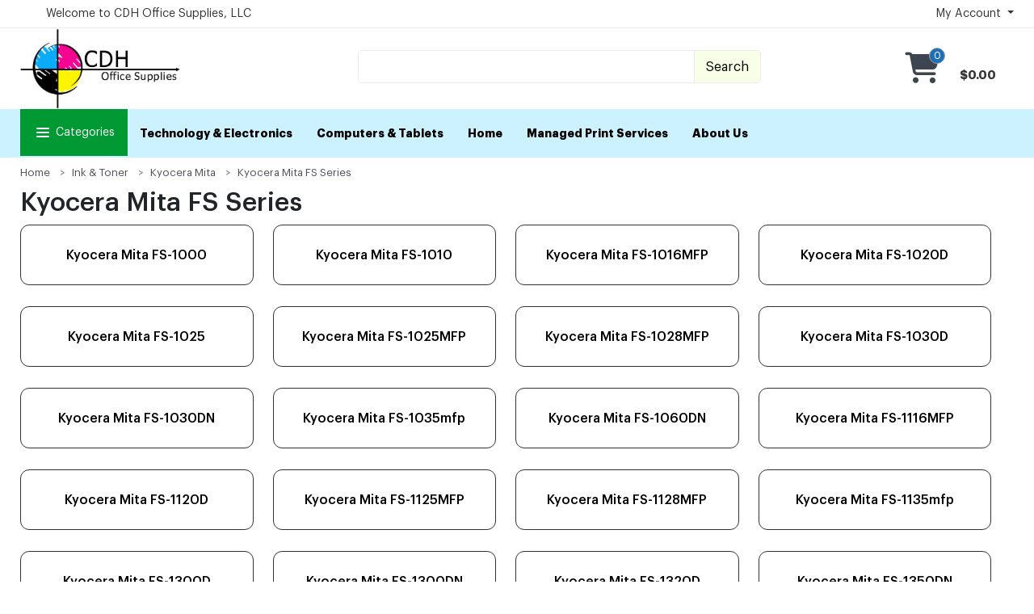

--- FILE ---
content_type: text/html
request_url: https://www.cdhofficesupplies.com/Catalog/2475/Kyocera-Mita-FS-Series.html
body_size: 135583
content:

	<!-- FontAwesome -->
	<!--link href="/assets/fontawesome/webfonts/fontawesome.css" rel="stylesheet"-->
	<link href="https://cdnjs.cloudflare.com/ajax/libs/font-awesome/6.4.0/css/all.min.css" rel="stylesheet">
	<!-- ~~~~~~~~~~~~~~~~~ Vendor CSS ~~~~~~~~~~~~~~~~~ -->
	<link rel="stylesheet" href="/css/vendor/bootstrapv5-0-2/bootstrapv5-0-2.css">
	<!-- ~~~~~~~~~~~~~~~~~ Style CSS ~~~~~~~~~~~~~~~~~ -->
    <link rel="stylesheet" href="/css/main.min2.css">
	<link rel="stylesheet" href="/xml/settings/Style_ProductRibbons.css">
		
<style>
		.search-products-top {
			background-color: #fafafa;
			border-bottom: px solid #f5f5f5;
			padding-left:10px;
			padding-right:10px;
			padding-top:0px;
			padding-bottom:10px;
		}
		.mysearch-row { 
			background-color: #fafafa;
			
		} 
		.mysearch-product-wrapper { 
			padding:5px;
			background-color: #fafafa;
			
		} 
		.mysearch { 
			padding-top:10px;
			background-color: #fff;
			border: 2px solid #efefef;
			border-radius:5px;
			z-index: 1001;
		} 

		
		.mysearch:hover { 
			padding-top:10px;
			background-color: #fff;
			border: 2px solid #a0a0a0;
			border-radius:5px;
			z-index: 1001;
		} 
		.ta-search-desc { 
			font-size: 14px;
			color:Black;
			
		} 

		.ta-price{ 
			font-size: 14px;
			color:red;
			font-weight:Bold;
		} 
	@media screen and (min-width: 991px) {
		.ui-autocomplete {
			z-index: 999;
			top: 49px;
			height: 465px;
			width: 220px;
			max-width: 220px;
			position: absolute;
			left: 0px;
			
			background-color: #fff;
			border-left: 1px dotted #a0a0a0;
			border-bottom: 1px dotted #a0a0a0;
			border-top: 1px dotted #a0a0a0;
			border-radius:0px 0px 0px 5px;
			font-size: 14px;
			background: #fff;
			overflow: auto;
			box-shadow: 0 6px 6px 0 rgba(0,0,0,.3);
			margin-left:10px;
		}

		#searchProd{
			position: absolute;
			z-index: 999999999;
			top:-25px;
			left: 235px;
			width: 640px;
			height: 465px;
			padding: 10px;
			box-shadow: 0 6px 6px 0 rgba(0,0,0,.3);
			border-right: 1px dotted #a0a0a0;
			border-bottom: 1px dotted #a0a0a0;
			border-top: 1px dotted #a0a0a0;
			border-radius:0px 5px 5px 0px;
			overflow: auto;
			background-color:  #fafafa;
		 }

		.ui-menu .ui-menu-item a{
			color:Black;
			font-size: 12px;
			text-decoration: none;
			padding-top:5px;
			display: block;
			padding:5px;
			max-width:150px;
			width:150px;
		}
		.ui-state-focus
		{
			color:#000000;
			font-weight: bold;
			cursor: pointer;
			background-color: #fafafa;
		}
		.ui-menu-item:hover {
			color:#009933;
			font-weight: normal;
			cursor: pointer;
			background-color:  #fafafa;
			text-decoration: underline;
		}
	}
	@media screen and (max-width: 990px) {
		.ui-autocomplete {
			z-index: 999;
			top: 149px;
			height: 465px;
			width: 220px;
			max-width: 220px;
			position: absolute;
			left: 0px;
			
			background-color: #000;
			border-left: 1px dotted #a0a0a0;
			border-bottom: 1px dotted #a0a0a0;
			border-top: 1px dotted #a0a0a0;
			border-radius:0px 0px 0px 5px;
			font-size: 14px;
			background: #fff;
			overflow: auto;
			box-shadow: 0 6px 6px 0 rgba(0,0,0,.3);
			margin-left:10px;
		}

		#searchProd{
			display:hidden;
		 }

		.ui-menu .ui-menu-item a{
			display:hidden;
		}

		.ui-state-focus
		{
			display:hidden;
		}
		.ui-menu-item:hover {
			display:hidden;
		}
	}

	</style>
 

  
  
  

<!DOCTYPE html>
<html lang="en">
<head>
	<meta charset="UTF-8">
    <meta http-equiv="X-UA-Compatible" content="IE=edge">
    <meta name="viewport" content="width=device-width, initial-scale=1.0">
   	<title>Kyocera Mita FS Series - CDH Office Supplies, LLC</title>
	<meta name="robots" content="follow" />
    <meta name="description" content="Kyocera Mita FS Series  www.cdhofficesupplies.com www.cdhofficesupplies.com" />
	<meta name="Keyword" content="Kyocera Mita FS Series  www.cdhofficesupplies.com" />
    <meta http-equiv="Cache-control" content="public">
	<meta http-equiv="Content-Type" content="text/html;charset=ISO-8859-1">
	<link rel="stylesheet" href="/fonts/Inter/inter-fontfaces.css">
	
    <link rel="shortcut icon" type="image/x-icon" href="/images//favicon.ico">
	<!-- Google tag (gtag.js) - Google Analytics -->
<script async src=https://www.googletagmanager.com/gtag/js?id=UA-236598011-1>
</script>
<script>
  window.dataLayer = window.dataLayer || [];
  function gtag(){dataLayer.push(arguments);}
  gtag('js', new Date());

  gtag('config', 'UA-236598011-1');
</script>

	
</head>
	<style >
		.wraper3 {
			width:100%;
			padding:0px;
			margin: auto;
			
		}
		.outer-container {
			width:100%;
			text-align: left;
			margin: auto;
			padding-left:0px;
			padding-right:0px;
			margin:auto;
		}
		.inter-container {
			max-width:1250px;
			width:100%;
			text-align: left;
			margin: auto;
			padding-left:10px;
			padding-right:10px;
			
		}
	</style>
	

	<body class="wraper3">
	<style>
		#printerdetails { width: 900px; height: 850px; padding: 0; }
		#scaled-frame { width: 900px; height: 850px; border: 0px; padding: 0; }
		#scaled-frame {
			zoom: 0.75;
			-moz-transform: scale(0.75);
			-moz-transform-origin: 0 0;
			-o-transform: scale(0.75);
			-o-transform-origin: 0 0;
			-webkit-transform: scale(0.75);
			-webkit-transform-origin: 0 0;
		}

		@media screen and (-webkit-min-device-pixel-ratio:0) {
		 #scaled-frame  { zoom: 1.285;  }
		}
	</style>


<!-- PrinterDetails -->
	<div class="modal fade" class="printerdetails" id="printerdetails" tabindex="-1" role="dialog" style="height:830px;width: 900px;">
		<div class="modal-dialog" role="document">
			<div class="modal-content" style="border:1px solid #efefef; border-radius:5px;height:830px;width: 870px;">
				<div class="printerdetails-content" style="margin:0px; padding:0px; height:830px;">
					<iframe name="myframedeca" id="scaled-frame" style="height:850px;" title="Details"></iframe>
				</div>
				<button type="button" class="close" data-dismiss="modal" aria-label="Close"><span aria-hidden="true"><i class="fa fa-times" aria-hidden="true"></i></span></button>
			</div>
		</div>
	</div>
	
<!-- favorites/wishlist -->
	<div class="modal fade" id="wishlistpopup" tabindex="-1" role="dialog">
		<div class="modal-dialog" role="document">
			<div class="modal-content" style="border:1px solid #efefef; border-radius:5px;">
			<div class="modal-header">
                    <h4 class="modal-title">
                       Your Wishlist & Favorites
                    </h4>
                    <button type="button" class="btn btn-icon-only" data-dismiss="modal">
                        <svg xmlns="https://www.w3.org/2000/svg" width="24" height="24" viewBox="0 0 24 24" fill="none" stroke="currentColor" stroke-width="2" stroke-linecap="round" stroke-linejoin="round" class="feather feather-x">
                            <line x1="18" y1="6" x2="6" y2="18"></line>
                            <line x1="6" y1="6" x2="18" y2="18"></line>
                        </svg>
                    </button>
                </div>
				<div class="wishlistpopup-content" style="max-height:750px; min-height:450px; overflow-y: scroll;overflow-x: hidden;">
					
				</div>
			</div>
		</div>
	</div>
<!-- Add to Cart popup -->

<!-- Newsletter Signup -->
	<div class="modal fade" id="mynewslettersignup" tabindex="-1" role="dialog">
		<div class="modal-dialog" role="document">
			<div class="modal-content" style="border:1px solid #efefef; border-radius:5px;">
			<div class="modal-header">
                    <h4 class="modal-title">
                       Newsletter Signup
                    </h4>
                    <button type="button" class="btn btn-icon-only" data-dismiss="modal">
                        <svg xmlns="https://www.w3.org/2000/svg" width="24" height="24" viewBox="0 0 24 24" fill="none" stroke="currentColor" stroke-width="2" stroke-linecap="round" stroke-linejoin="round" class="feather feather-x">
                            <line x1="18" y1="6" x2="6" y2="18"></line>
                            <line x1="6" y1="6" x2="18" y2="18"></line>
                        </svg>
                    </button>
                </div>
				<div class="mynewslettersignup-content" style="max-height:750px; min-height:450px; overflow-y: scroll;overflow-x: hidden;">
					
				</div>
			</div>
		</div>
	</div>


	<!-- Add to Cart popup -->
	<div class="modal fade" id="addtocartpopup" tabindex="-1" role="dialog">
		<div class="modal-dialog" role="document" style="max-width:900px;">
			<div class="modal-content" style="max-width:900px; background-color:#ffffff; color:#000000;">
				<div class="modal-header">
                    <h4 class="modal-title">
                        Shopping Cart
                    </h4>
                    <button type="button" class="btn btn-icon-only" data-dismiss="modal">
                        <svg xmlns="https://www.w3.org/2000/svg" width="24" height="24" viewBox="0 0 24 24" fill="none" stroke="currentColor" stroke-width="2" stroke-linecap="round" stroke-linejoin="round" class="feather feather-x">
                            <line x1="18" y1="6" x2="6" y2="18"></line>
                            <line x1="6" y1="6" x2="18" y2="18"></line>
                        </svg>
                    </button>
                </div>
				<!--div class="modal-header">
				</div-->
				<div class="modal-body" style="width:100%; padding:5px;">
                    <div class="share-product-item" style="padding:0px; width:100%; margin:0px;">
                        <div class="social-media-links" style="padding:0px; width:100%;">
							<div class="addtocartpopup-content" style=" width:100%;min-height:400px;max-height:600px; overflow-y: scroll;overflow-x: hidden;margin:0px; padding:0px;">
							</div>
						</div>
					</div>	
				</div>
			</div>
		</div>
	</div>

	

<!-- quickview -->
       <div id="block-quick-view-popup" class="modal fade" tabindex="-1" role="dialog"  >
		<div class="quick-view-content">
               <a class="popup-btn-close" id="button1close"><i class="fa fa-times" aria-hidden="true"></i></a>
			<div class="quick-view-subcontent" style="height:auto;"></div>
		 </div>
       </div>
<!-- button1close -->
	<script language="javascript">
		$("#button1close").click(function(){
			$("#wishlistpopup").modal("hide");
			$("#block-quick-view-popup").modal("hide");
		});
	</script>	
	<div class="modal fade" id="favoritespopup" tabindex="-1" role="dialog">
		<div class="modal-dialog" role="document">
			<div class="modal-content">
				<div class="modal-header">
                    <h4 class="modal-title">
                        Sign In to Manage Favorites
                    </h4>
                    <button type="button" class="btn btn-icon-only" data-dismiss="modal">
                        <svg xmlns="https://www.w3.org/2000/svg" width="24" height="24" viewBox="0 0 24 24" fill="none" stroke="currentColor" stroke-width="2" stroke-linecap="round" stroke-linejoin="round" class="feather feather-x">
                            <line x1="18" y1="6" x2="6" y2="18"></line>
                            <line x1="6" y1="6" x2="18" y2="18"></line>
                        </svg>
                    </button>
                </div>
				<div class="block-newletter-popup">
					<div class="block-content" style="padding:15px;">
						<p class="text" style="font-size:16px; padding-top:10px;">Please sign in to manage all your favorite products for easy purchase later.</p>
						<div style="width:100%; height:100px; padding-top:20px;">
							<div class="control" style="text-align:center;">
								<a href="/MyAccount/login.asp" />
									<button type="submit" title="Sign In" class="btn">
										<span>Sign In</span>
									</button>
								</a />
								&nbsp;or&nbsp;
								<a href="/myaccount/newaccount.asp" />
									<button type="submit" title="Create an Account" class="btn">
										<span>Create an Account</span>
									</button>
								</a />
							</div>
						</div>
					</div>
				</div>
			</div>
		</div>
	</div>
<!-- end favorites/wishlist -->	
<!-- lazy loader -->
		<script>
			$(document).ready(function () {
			  setTimeout(function () {
				$('.load-delay').each(function () {
				  var imagex = $(this);
				  var imgOriginal = imagex.data('original');
				  $(imagex).attr('src', imgOriginal);
				});
			  }, 1500);
			});
		</script>
		<script>
			$(document).ready(function () {
			  setTimeout(function () {
				$('.load-delay-1000').each(function () {
				  var imagex = $(this);
				  var imgOriginal = imagex.data('original');
				  $(imagex).attr('src', imgOriginal);
				});
			  }, 1000);
			});
		</script>
		<script>
			$(document).ready(function () {
			  setTimeout(function () {
				$('.load-delay-1500').each(function () {
				  var imagex = $(this);
				  var imgOriginal = imagex.data('original');
				  $(imagex).attr('src', imgOriginal);
				});
			  }, 1500);
			});
		</script>
		<script>
			$(document).ready(function () {
			  setTimeout(function () {
				$('.load-delay-2000').each(function () {
				  var imagex = $(this);
				  var imgOriginal = imagex.data('original');
				  $(imagex).attr('src', imgOriginal);
				});
			  }, 2000);
			});
		</script>
		<script>
			$(document).ready(function () {
			  setTimeout(function () {
				$('.load-delay-2500').each(function () {
				  var imagex = $(this);
				  var imgOriginal = imagex.data('original');
				  $(imagex).attr('src', imgOriginal);
				});
			  }, 2500);
			});
		</script>
		<script>
			$(document).ready(function () {
			  setTimeout(function () {
				$('.load-delay-3000').each(function () {
				  var imagex = $(this);
				  var imgOriginal = imagex.data('original');
				  $(imagex).attr('src', imgOriginal);
				});
			  }, 3000);
			});
		</script>
	
	
	<style>
		button.btn-viewcart {
			background: #ccffcc none repeat scroll 0 0;
			border: medium none;
			border-radius: 5px;
			color: #000066;
			display: block;
			font-size: 16px;
			font-weight: Normal;
			line-height: 20px;
			padding: 2px 2px;
			text-align: center;
			text-transform: capitalize;
			white-space: nowrap;
			transition: all 0.7s ease 0s;
		}
		button.btn-viewcart:Hover {
			background: #31629f none repeat scroll 0 0;
			color:#ffffff;
			font-weight: Normal;
		}
	</style>
	<style>
		button.btn-checkout {
			background: #009933 none repeat scroll 0 0;
			border: medium none;
			border-radius: 5px;
			color: #000066;
			display: block;
			font-size: 16px;
			font-weight: Normal;
			line-height: 20px;
			padding: 2px 2px;
			text-align: center;
			text-transform: capitalize;
			white-space: nowrap;
			transition: all 0.7s ease 0s;
		}
		button.btn-checkout:Hover {
			background: #31629f none repeat scroll 0 0;
			color:#ffffff;
			font-weight: Normal;
		}
	</style>
		
	<style>
		
			.search-products-top {
				background-color: #fafafa;
				border: 1px solid #a0a0a0;
				padding-left:10px;
				padding-right:10px;
				padding-top:0px;
				padding-bottom:10px;
				height:70px;
			}
			.mysearch-row { 
				background-color: #fafafa;
				
			} 
			.mysearch-product-wrapper { 
				padding:5px;
				background-color: #fafafa;
				
			} 
			.mysearch { 
				padding-top:10px;
				background-color: #fff;
				border: 2px solid #efefef;
				border-radius:5px;
				z-index: 1001;
			} 

			
			.mysearch:hover { 
				padding-top:10px;
				background-color: #fff;
				border: 2px solid #a0a0a0;
				border-radius:5px;
				z-index: 1001;
			} 
			.ta-search-desc { 
				font-size: 14px;
				color:Black;
				
			} 

			.ta-price{ 
				font-size: 14px;
				color:red;
				font-weight:Bold;
			} 
		@media screen and (min-width: 991px) {
			.ui-autocomplete {
				z-index: 999;
				top: 49px;
				height: 465px;
				width: 220px;
				max-width: 220px;
				position: absolute;
				left: 0px;
				
				background-color: #fff;
				border-left: 1px dotted #a0a0a0;
				border-bottom: 1px dotted #a0a0a0;
				border-top: 1px dotted #a0a0a0;
				border-radius:0px 0px 0px 5px;
				font-size: 14px;
				background: #fff;
				overflow: auto;
				box-shadow: 0 6px 6px 0 rgba(0,0,0,.3);
				margin-left:10px;
			}

			#searchProd{
				position: absolute;
				z-index: 999999999;
				top:-25px;
				left: 235px;
				width: 640px;
				height: 465px;
				padding: 10px;
				box-shadow: 0 6px 6px 0 rgba(0,0,0,.3);
				border-right: 1px dotted #a0a0a0;
				border-bottom: 1px dotted #a0a0a0;
				border-top: 1px dotted #a0a0a0;
				border-radius:0px 5px 5px 0px;
				overflow: auto;
				background-color:  #fafafa;
			 }

			.ui-menu .ui-menu-item a{
				color:Black;
				font-size: 12px;
				text-decoration: none;
				padding-top:5px;
				display: block;
				padding:5px;
				max-width:150px;
				width:150px;
			}
			.ui-state-focus
			{
				color:#000000;
				font-weight: bold;
				cursor: pointer;
				background-color: #fafafa;
			}
			.ui-menu-item:hover {
				color:#009933;
				font-weight: normal;
				cursor: pointer;
				background-color:  #fafafa;
				text-decoration: underline;
			}
		}
		@media screen and (max-width: 990px) {
			.ui-autocomplete {
				z-index: 999;
				top: 149px;
				height: 465px;
				width: 220px;
				max-width: 220px;
				position: absolute;
				left: 0px;
				
				background-color: #000;
				border-left: 1px dotted #a0a0a0;
				border-bottom: 1px dotted #a0a0a0;
				border-top: 1px dotted #a0a0a0;
				border-radius:0px 0px 0px 5px;
				font-size: 14px;
				background: #fff;
				overflow: auto;
				box-shadow: 0 6px 6px 0 rgba(0,0,0,.3);
				margin-left:10px;
			}

			#searchProd{
				display:hidden;
			 }

			.ui-menu .ui-menu-item a{
				display:hidden;
			}

			.ui-state-focus
			{
				display:hidden;
			}
			.ui-menu-item:hover {
				display:hidden;
			}
		}

		</style>
	 

	  
	  
	  
	
	
	<style>
		
		@media (max-width: 1699px) and (min-width: 992px){
		  .width-33{
			width: 33.33%;
		  }
		}
		@media (max-width: 991px) and (min-width: 768px){
		  .hidden-sm {
			  display: none!important;
		  }
		}
		@media (min-width: 992px){
		  .hidden-md{
			display: none !important;
		  } 
		}
		@media (max-width: 991px){
		  .padding-left-5{
			padding-left: 15px;
		  }
		  .padding-right-5{
			padding-right: 15px;
		  }
		  .hidden-sm{
			display: none !important;
		  }
		}
		@media (max-width: 767px) {
		  .float-none{
			float: none;
		  }
		  .hidden-xs {
			display: none!important;
		  }
		}
		@media (max-width: 480px) {
		  .col-xs-6, 
		  .col-xs-7, 
		  .col-xs-5 {
			width: 100%;
		  }
		  .hidden-mobile{
			display: none !important;
		  }
		  .padding-left-10{
			padding-left: 15px;
		  }
		  .padding-right-10{
			padding-right: 15px;
		  }
		}

		/***header-top****/
		.header-opt-1 .header-top {
			background-color: #f9f9f9;
			padding: 0;
		}
		.header-opt-1 .header-top a{
		  font-size: 13px;
		  line-height: 33px;
		  color: #555;
		  font-weight: 500;
		}
		.header-opt-1 .header-top a:hover,
		.header-opt-1 .header-top a:hover .fa{
		  color: #31629f;
		  background-color:transparent;
		}
		.header-top .parent-megamenu>li>a{
		  color: #333;
		  padding: 0 15px;
		  line-height: 30px;
		  white-space: nowrap;
		}
		.header-opt-1 .header-top .fa-user{
		  margin-right: 5px;
		  color: #555;
		}
		.header-opt-1 .nav-top-left {
			float: left;
			color: #555;
		}
		.header-opt-1 .nav-top-left>li {
			position: relative;
			padding: 0 10px;
			display: inline-block;
		}
		.header-opt-1 .nav-top-left>li:first-child{
		  padding-left: 0;
		}
		.header-opt-1 .nav-top-right{
		  float: right;
		  color: #555;
		}
		.header-opt-1 .nav-top-right>li {
			position: relative;
			padding: 0 18px;
			display: inline-block;
		}
		.header-opt-1 .nav-top-right>li:last-child{
		  padding-right: 0;
		}
		.header-opt-1 .nav-top-right > li:after{
		  position: absolute;
		  content: "";
		  display: inline-block;
		  top: 9px;
		  right: 0;
		  width: 1px;
		  height: 15px;
		  background: #ddd;
		}
		.header-opt-1 .nav-top-right > li:last-child:after{
		  display: none;
		}
		.header-opt-1 .nav-top-right .menu-item-has-children img{
		  margin-right: 5px;
		}
		.parent-megamenu{
		   position: absolute;
		  left: 0;
		  z-index: 1000;
		  float: left;
		  text-align: left;
		  list-style: none;
		  background: #fff;
			  -webkit-box-shadow: 0 6px 12px rgba(0,0,0,.175);
			box-shadow: 0 6px 12px rgba(0,0,0,.175);
		}
		.menu-item-has-children .parent-megamenu{
		  margin: 0;
		  border-radius: 0;
		  min-width: 122px;
		  border: none;
		  -webkit-transition: all 0.5s ease-in-out;
		  -moz-transition: all 0.5s ease-in-out;
		  -o-transition: all 0.5s ease-in-out;
		  transition: all 0.5s ease-in-out;
		  display: block;
		  opacity: 0;
		  visibility: hidden;
		  padding: 7px 0 20px 0;
		  box-shadow: 0 0px 5px 2px rgba(0,0,0,.175);
		}
		.block-minicart .parent-megamenu{
			min-width: 307px;
			right: 0;
			left: inherit;
		  
		  border-top-right-radius: 0;
			border-top-left-radius: 0;
			border-bottom-left-radius: 10px;
			border-bottom-right-radius: 10px;
			padding: 30px 20px;
			margin-top: 0px;
			display: block;
			opacity: 0;
			visibility: hidden;
			border-top: 3px solid #31629f;
			-webkit-transition: opacity 0.5s, -webkit-transform 0.5s;
			transition: opacity 0.5s, transform 0.5s;
			-webkit-transform: translate(0,40px);
			-moz-transform: translate(0,40px);
			-o-transform: translate(0,40px);
			-ms-transform: translate(0,40px);
			transform: translate(0,40px);
		}
		.block-minicart .parent-megamenu:before {
				content: "";
			height: 0;
			width: 0;
			border-bottom: 9px solid #31629f;
			border-left: 8px solid transparent;
			border-right: 8px solid transparent;
			position: absolute;
			top: 0;
			right: 21px;
			margin-top: -11px;
		}
		.block-minicart:hover .parent-megamenu{
		  top: 100%;
		  opacity: 1;
		  visibility: visible;
		  -webkit-transform: translate(0,0);
			-moz-transform: translate(0,0);
			-o-transform: translate(0,0);
			-ms-transform: translate(0,0);
			transform: translate(0,0);
		}
		.menu-item-has-children:hover .parent-megamenu{
		  top: 100%;
		  display: block;
		  opacity: 1;
		  visibility: visible;
		  -webkit-transition: all 0.5s ease-in-out;
		  -moz-transition: all 0.5s ease-in-out;
		  -o-transition: all 0.5s ease-in-out;
		  transition: all 0.5s ease-in-out;
		}
		minicart-content-wrapper .subtitle{
		  font-weight: bold;
		  color: #333;
		  text-transform: uppercase;
		  font-size: 13px;
		  margin-bottom: 20px;
		}
		.minicart-content-wrapper span{
		  color: #31629f;
		  text-decoration: none;
		}
		.minicart-content-wrapper .product-innfo{
		  position: relative;
		}
		.minicart-content-wrapper .product-inner{
		  border-bottom: 1px solid #e6e6e6;
		  padding: 7px 0 17px 0;
		  list-style: none;
		}
		.minicart-content-wrapper .product-inner:last-child{
		  padding-bottom: 44px;
		}
		.minicart-content-wrapper .product-name {
			max-width: 200px;
			margin-bottom: 0;
			font-size:14px;
			text-decoration: none;
			color:#000;
		}
		.minicart-content-wrapper .product-name a {
			max-width: 200px;
			margin-bottom: 0;
			font-size:14px;
			text-decoration: none;
			color:#000;
		}
		.minicart-content-wrapper .product-name a:hover {
			max-width: 200px;
			margin-bottom: 0;
			font-size:14px;
			text-decoration: none;
			color:#333;
		}
		.minicart-content-wrapper .price-dark ins,
		.minicart-content-wrapper span.price,
		.minicart-content-wrapper .price ins{
		  font-size: 15px;
		  text-decoration: none;
		}
		.remove {
			position: absolute;
			top: 0;
			right: 0;
			color: #888;
		}
		.minicart-content-wrapper .price del{
		  font-size: 13px;
		  text-decoration: line-through;
		}
		.minicart-content-wrapper .subtotal span{
		  font-size: 13px;
		  color: #666;
		  text-decoration: none;
		}
		.minicart-content-wrapper .subtotal{
		  margin-top: 18px;
		  margin-bottom: 16px;
		  text-transform: uppercase;
		}
		.minicart-content-wrapper .subtotal .price{
		  font-size: 18px;
		  font-weight: 600;
		  color: #333;
		}
		.btn-viewcart,
		.btn-checkout{
		  font-size: 13px;
		  text-transform: uppercase;
		  color: #fff;
		  font-weight: 600;
		  background-color: #aaaaaa;
		  border-radius: 4px;
		  padding: 9px 30px;
		}
		/*.btn-checkout{
		  margin-left: 2px;
		}*/
		.btn-viewcart:hover,
		.btn-checkout:hover{
		  background-color: #31629f;
		  color: #fff;
		}
		/****header-nav****/
		.header-content {
			/*padding: 20px 0 10px 0; orginal */
			padding: 0px 0 0px 0;
		}
		.header-content .nav-left{
		  padding-top: 10px;
		}
		.block-search{
		  border-left: 1px solid #e6e6e6;
		  border-top: 1px solid #e6e6e6;
		  border-bottom: 1px solid #e6e6e6;
		  border-radius: 4px;
		  text-align: center;
		  margin:0px auto;
		  width: 661px;
		}
		.block-search-btn-div{
		  border-right: 1px solid #e6e6e6;
		  border-top: 1px solid #e6e6e6;
		  border-bottom: 1px solid #e6e6e6;
		  border-radius: 4px;
		  text-align: center;
		  margin:0px auto;

		}
		.block-search.style2{
		  width: 661px;
		}
		.block-search .block-content{
		  width: 661px
		}
		.categori-search{
		  display: inline-block;
		}
		.categori-search-option {
			border: none;
			width: 145px;
			font-size: 13px;
			height: 45px;
			padding: 0 17px 0 24px;
			color: #888;
		}

		.categori-search-option:focus{
		  outline: none;
		}
		.form-search {
			display: inline-block;
		}
		.form-search .form-control{
			width: 661px;
			/*width: 419.899px;*/
			display: inline-block;
			border: none;
			font-size: 13px;
			box-shadow: none;
			/*border-left: 1px solid #e6e6e6;*/
			border-radius: 0;
		}
		.block-search.style2 .form-search .form-control{
		  width: 661px;
		}
		.box-group .btn-search{
		  height: 43px;
		  background-color: #31629f;
		  color:#fff;
		  vertical-align: inherit;
		  margin-right: -1px;
		  font-size: 13px;
		  text-transform: uppercase;
		  width: 87px;
		  border-bottom-left-radius: 0;
		  border-top-left-radius: 0;
		}
		.block-minicart{
		  float: right;
		  padding: 12px 0 15px 0;
		}
		.wishlist-minicart,
		.search-hidden{
		  font-size: 22px;
		  display: inline-block;
		  padding-top: 13px;
		}
		.search-hidden{
		  margin-right: 20px;
		  font-size: 24px;
		  float: left;
		}
		.search-hidden .pe-7s-search{
		  font-weight: 600;
		}
		
		.chosen-container {
			width: 145px !important;
		}
		.chosen-container-single .chosen-default,
		.chosen-container-active.chosen-with-drop .chosen-single,
		.chosen-container-single .chosen-single{
		  border:none;
		  box-shadow: none;
		  background: #fff;
		  padding-left: 0;
		}
		.chosen-container-single .chosen-search{
		  display: none;
		}
		.chosen-container .chosen-results li.group-result {
			display: list-item;
			font-weight: normal;
			cursor: default;
			text-align: left;
			padding-left: 23px;
		}
		.chosen-container .chosen-results li.active-result{
		  text-align: left;
		  padding: 5px 20px;
		  color: #666;
		  padding-left: 41px;
		}
		.chosen-container .chosen-results li.highlighted{
		  background-color: #f0f2f5;
		  background-image:none;
		  color: #000;
		  font-size: 13px;
		}
		.chosen-container-single .chosen-drop{
		  min-width: 234px;
		  margin-top: 10px;
		  border: 1px solid #e6e6e6;
		  border-radius: 0;
		  box-shadow: none;
		}
		.chosen-container .chosen-results li.active-result:first-child,
		.chosen-container .chosen-results li.active-result.highlighted:first-child{
		  background-color: #f0f2f5;
		  color: #000;
		  font-weight: 600;
		   padding-left: 15px;
		}
		.chosen-container .chosen-results{
		  padding: 0;
		}


		.toolbar-option .toolbar-per .chosen-container-single .chosen-single div b:before{
		  right: 30px;
		}
		.toolbar-option .chosen-container{
		  width: 162px !important;
		  border:1px solid #e6e6e6;
		}
		.toolbar-option .toolbar-per .chosen-container{
		  width: 142px !important;
		}
		.toolbar-option .chosen-container-single .chosen-single{
		  height: 33px;
		  line-height: 33px;
		  border-radius: 2px;
		}
		.toolbar-option .chosen-container-single .chosen-single span{
		  margin-left: 22px;
		  color: #666;
		}
		.toolbar-option .chosen-container-single .chosen-drop{
		  margin-top: 0;
		  min-width: 161px;
		}
		.toolbar-option .toolbar-per .chosen-container-single .chosen-drop{
		  min-width: 140px;
		}
		.toolbar-option .chosen-container .chosen-results{
		  margin: 0;
		}
		.chosen-container-single .chosen-single span{
		  margin-right: 0;
		}
		.chosen-container-single .chosen-single div{
		  width: 40px;
		  top: 2px;
		  color: #aaa;
		}
		@media (max-width: 480px) {
		  .nav-top-left .parent-megamenu{
			left: inherit;
			right: 0;
		  }
		}
		/*****menu-bar****/
		.header-menu-nav-inner {
			display: table;
			width: 100%;
		}
		/*.header-menu-nav.menu-style-2 .header-menu-nav-inner {
			display: table-cell;
			width: 100%;
			vertical-align: middle;
		}*/
		.header-menu-nav.menu-style-1 .header-menu,
		.header-menu-nav.menu-style-2 .header-menu,
		.header-menu-nav.menu-style-3 .header-menu{
		  display: table-cell;
		  vertical-align: middle;
		}
		.header-menu-nav.menu-style-2{
		  background-color: #f6f6f6;
		  margin: 0px 0 0px 0;
		}
		.header-menu-nav.menu-style-2 .header-nav .menu-item-has-children{
		  line-height: 50px;
		  padding-bottom: 0;
		  padding-top: 0;
		}
		.header-menu-nav.menu-style-2 .header-nav .menu-item-has-children:nth-child(2){
		  padding-left: 20px;
		}
		.header-menu-bar{
		  margin: 0px 0 5px 0;
		}
		.header-menu-nav{
		  z-index: 33;
		}
		.header-menu-nav.menu-style-1 {
			margin-top: -5px;
		}
		.header-nav > li,
		.header-nav .menu-item-has-children{
		  display: inline-block;
		  padding: 0 17px;
		  position: relative;
		  /*height: 40px;*/
		  line-height: 30px;
		}
		.header-nav .menu-item-has-children:nth-child(2){
		  padding-left: 0px;
		}
		.header-nav .menu-item-has-children:last-child{
		  padding-right: 0;
		}
		.header-nav > li a,
		.header-nav .menu-item-has-children a{
		  font-weight: bold;
		  text-transform: uppercase;
		  font-size: 13px;
		}


		.header-nav li a:hover{
		  color: #31629f;
		  background-color: transparent;
		}
		.submenu-banner .col-md-4{
		  width: 240px;
		}
		.submenu-banner-menu-3 .col-md-4{
		  padding-bottom: 27px;
		  width: 294px;
		}
		.submenu.parent-megamenu.megamenu{
		  padding: 38px 20px 60px 20px;
		  background-position: center;
		  background-repeat: no-repeat;
		  background-size: contain;
		}
		.menu-style-1 .header-nav .menu-item-has-children:nth-child(4) .submenu.parent-megamenu.megamenu{
		 
		  width: 900px;
		}
		.menu-style-1 .header-nav .menu-item-has-children:nth-child(5) .submenu.parent-megamenu.megamenu{
		  
		  width: 1699px;
		}
		.menu-style-2 .header-nav .menu-item-has-children:nth-child(4) .submenu.parent-megamenu.megamenu,
		.menu-style-3 .header-nav .menu-item-has-children:nth-child(4) .submenu.parent-megamenu.megamenu{
		  width:900px;
		}
		.item-megamenu-sub .submenu.parent-megamenu.megamenu{
		  padding-bottom: 20px;
		}
		.dropdown-menu-title{
		  color: #333;
		  font-size: 13px;
		  font-weight: bold;
		  text-transform: uppercase;
		}
		.submenu .menu{
		  padding-left: 0;
		}
		.submenu .menu-item{
		  border-bottom: 1px solid #e6e6e6;
		  margin: 0 15px;
		  line-height: 34px;
		}
		.submenu.megamenu .menu-item{
		  margin: 0;
		}
		.submenu .submenu-banner .menu-item{
		  padding: 0;
		  line-height: 24px;
		  list-style: none;
		}
		.submenu .menu-item:last-child{
		  border-bottom: none;
		}
		.submenu .menu-item a,
		.submenu > .menu-item a{
			font-size: 13px;
			color: #666;
			font-weight: normal;
			text-transform: none;
			padding: 6px 0;
			display: inline-block;
			white-space: nowrap;
		}
		.submenu > .menu-item a{
		  padding: 0;
		}
		.header-nav .dropdown-menu-info .shop-now{
		  padding: 0px 18px;
		  font-weight: 600;
		  margin-top: 97px;
		  margin-left: 19px;
		}
		.info-big{
		  color: #f02222;
		  font-size: 40px;
		  font-weight: bold;
		  text-transform: uppercase;
		}
		.info-big span{
		  font-size: 16px;
		}
		.info-small {
			display: inline-block;
			line-height: 16px;
		}
		.title-theme{
		  display: table-cell;
		  vertical-align: middle;
		  line-height: 50px;
		  text-align: right;
		  width: 82px;
		  font-size: 13px;
		  font-weight: bold;
		  color: #333;
		  text-transform: uppercase;
		}
		.header-menu-nav.menu-style-2 .header-nav .menu-item-has-children:first-child{
		  padding-left: 20px;
		}
		@media (max-width: 2499px) {
		  .header-nav .dropdown-menu-info .shop-now{
			margin-top: 133px;
		  }
		}
		/********menu-mobile*******/
		.header-menu-nav .menu-on-mobile {
			background: #31629f;
			height: 51px;
			width: 160px;
			display: block;
			float: left;
			line-height: 50px;
			color: #fff;
			text-transform: uppercase;
			text-align: center;
			font-weight: 600;
		}
		.header-menu-nav.menu-style-2 .menu-on-mobile{
		  float: right;
		}
		.menu-on-mobile .btn-open-mobile.home-page{
			  padding-top: 18px;
			padding-left: 23px;
			width: 40px;
		}
		@media (max-width: 1699px) {
		  .submenu-banner-menu-3 .col-md-4{
			width: 220px;
		  } 
		}
		@media (max-width: 991px) {  
		.wishlist-minicart{
		  margin-right: 20px;
		}
		.wishlist-minicart, 
		.search-hidden{
		  padding-top: 15px;
		}
		.wishlist-minicart .fa{
		  vertical-align: top;
		}
		.header-nav{
		  position: fixed;
		  top: 0;
		  bottom: 0;
		  right: -110%;
		  width: 280px;
		  -webkit-box-shadow: rgba(136,136,136,.23) 0 0 3px 0;
		  box-shadow: rgba(136,136,136,.23) 0 0 3px 0;
		  background-color: #fff;
		  z-index: 9999;
		  opacity: 0;
		  visibility: hidden;
		  -webkit-transition: .35s;
		  -o-transition: .35s;
		  transition: .35s;
		  overflow-y: auto;
		  padding: 20px;
		}
		.header-menu-nav.menu-style-2 .header-nav .menu-item-has-children:nth-child(2){
		  padding-left: 0;
		}
		.header-menu-nav .header-nav .menu-item-has-children,
		.header-menu-nav .header-nav li,
		.box-vertical-megamenus .vertical-menu-list > li{
		  display: inline-block;
		  padding: 0;
		  width: 244px;
		  border-bottom: 1px solid #e6e6e6;
		}
		.header-menu-nav .header-nav .menu-item-has-children,
		.header-menu-nav.menu-style-2 .header-nav .menu-item-has-children{
			line-height: 39px;
		}
		.box-vertical-megamenus .vertical-menu-list > li{
		  padding: 8px 0;
		  position: relative;
		}

		.header-nav.has-open{
		  right: 0;
		  visibility: visible;
		  opacity: 1;
		  -webkit-transition: .35s;
		  -o-transition: .35s;
		  transition: .35s;
		}
		.header-menu .submenu.parent-megamenu.megamenu,
		.header-menu .menu-item-has-children .parent-megamenu,
		.box-vertical-megamenus .menu-item-has-children .parent-megamenu{
		  width: 100%!important;
		  box-shadow: none;
		  padding: 20px;
		  background-image: none !important;
		}
		.header-menu .menu-item-has-children .parent-megamenu{
		  padding: 20px 0;
		}
		.submenu .menu-item a{
		  padding:0;
		}
		.vertical-menu-content .submenu .menu-item a{
		  padding: 6px 0;
		}
		.box-vertical-megamenus.style2 .menu-item-has-children .parent-megamenu{
		  padding: 20px 0;
		}
		.header-menu .submenu .menu-item{
		  padding: 0;
		  line-height: 35px;
		  width: 220px;
		}
		.header-menu .menu-item-has-children .parent-megamenu,
		.box-vertical-megamenus .menu-item-has-children .parent-megamenu{
		  position: static;
		  opacity: 1;
		  visibility: visible;
		  display: none;
		}
		.header-menu .menu-item-has-children.open-submenu .parent-megamenu,
		.box-vertical-megamenus .menu-item-has-children.open-submenu .parent-megamenu{
		  display: block;
		  max-width: 240px !important; 
		}
		.header-nav .menu-item-has-children .toggle-submenu,
		.box-vertical-megamenus .menu-item-has-children .toggle-submenu {
			position: absolute;
			display: block;
			height: 46px;
			top: 0;
			left: 0;
			right: 0;
			cursor: pointer;
			text-align: right;
			line-height: 46px;
		}


		}
		/*********vertical-menu*********/
		.header-opt-1 .vertical-menu-content.is-home,
		.index-opt-2 .vertical-menu-content,
		.index-opt-4 .vertical-menu-content{
		  opacity: 1;
		  visibility: visible;
		}
		.vertical-menu-content .menu-item-has-children:nth-child(2) .submenu.parent-megamenu.megamenu{

		  width:900px;
		}
		.vertical-menu-content .menu-item-has-children:nth-child(3) .submenu.parent-megamenu.megamenu{

		  width:900px;
		}
		.vertical-menu-content .menu-item-has-children:nth-child(6) .submenu.parent-megamenu.megamenu{

		  width:900px;
		}
		/*.header-opt-1 .vertical-menu-content,*/
		.index-opt-2 .vertical-menu-content.is-home,
		.index-opt-3 .vertical-menu-content.is-home,
		.index-opt-4 .vertical-menu-content.is-home,
		.page-inner .vertical-menu-content.is-home,
		.page-blog .vertical-menu-content.is-home,
		.page-product .vertical-menu-content.is-home,
		.index-opt-4 .sticky-menu-transform .vertical-menu-content.is-home{
		  opacity: 0;
		  visibility: hidden;
		}
		.box-vertical-megamenus{
		  display: table-cell;
		  vertical-align: middle;
		  width: 270px;
		  position: relative;
		  cursor: pointer;
		}
		.box-vertical-megamenus .title{
			font-size: 14px;
			color: #fff;
			text-transform: uppercase;
			background-color: #31629f;
			padding: 16px 20px 16px 23px;
			font-weight: 600;
			margin-bottom: 0;
			float: left;
			height: 51px;
			width: 270px;
		}
		.btn-open-mobile{
		  margin-right: 25px;
		  float: left;
		  width: 16px;
		  padding-top: 3px;
		}
		.btn-open-mobile span {
			display: block;
			width: 100%;
			margin-bottom: 3px;
			background-color: #ffffff;
			height: 2px;
		}
		.menu-on-mobile.hidden-md.style2{
		  float: right;
		}
		.menu-on-mobile.style2 .btn-open-mobile span{
		  background-color: #222;
		  margin-bottom: 5px;
		}
		.menu-on-mobile.style2 .btn-open-mobile.home-page{
		  width: 25px;
		  padding: 0;
		  margin: 18px 0 0 30px;
		  cursor: pointer;
		}
		.vertical-menu-content{
		  border: 1px solid #e6e6e6;
		  background-color: #fff;
		  border-bottom-left-radius: 3px;
		  border-bottom-right-radius: 3px;
		  position: absolute;
		  width: 270px;
		  z-index: 999;
		  top: 100%;
		  left: 0;
		  visibility: hidden;
		  opacity: 0;
		  -webkit-transition: .35s;
		  -o-transition: .35s;
		  transition: .35s;
		}
		.box-vertical-megamenus.has-open .vertical-menu-content{
		  opacity: 1;
		  visibility: visible;
		  }
		.vertical-menu-list{
		  position: relative;
		}
		.vertical-menu-list li{
			border-bottom: 1px solid #e6e6e6;
			margin: 0 20px;
			padding: 8px 0;
			list-style: none;
			position: relative;
		}
		.vertical-menu-list .menu-item-has-children .parent-megamenu{
		  left: 100%;
		  opacity: 0;
		  top: -5px;
		}
		.vertical-menu-list .menu-item-has-children .parent-megamenu:before{
		  position: absolute;
		  content: '';
		  right: 100%;
		  top: 0;
		  bottom: 0;
		  width: 20px;
		  height: 100%;
		}
		.vertical-menu-list> .menu-item-has-children:hover .parent-megamenu{
		  opacity: 1;
		  left: calc( 100% + 20px );
		}
		.box-vertical-megamenus.style2 .vertical-menu-list .menu-item-has-children:hover .parent-megamenu{
		  top: -1px;
		}
		.vertical-menu-list li:first-child{
		  margin-top: 4px;
		}
		.vertical-menu-list li:last-child{
		  border-bottom: none;
		  margin-bottom: 32px;
		}
		.vertical-menu-list li a{
		  color: #555;
		}
		.box-vertical-megamenus.style2 .vertical-menu-content{
		  position: static;
		}
		.box-vertical-megamenus.style2 .vertical-menu-list li{
		  width: 228px;
		  display: inline-block;
		}
		.box-vertical-megamenus.style2 .vertical-menu-list li:last-child{
		  margin-bottom: 14px;
		}
		@media (max-width: 9999px){
		  .header-opt-1 .vertical-menu-content.is-home,
		  .box-vertical-megamenus .vertical-menu-content{
			opacity: 0;
			visibility: hidden;
		  }
		  .header-opt-1 .has-open .vertical-menu-content.is-home{
			opacity: 1;
			visibility: visible;
		  }
		}
		@media (max-width: 991px) {
		  .header-opt-1 .vertical-menu-content.is-home,
		  .index-opt-3 .header-opt-1 .vertical-menu-content.is-home{
			opacity: 0;
			visibility: hidden;
		  }
		  .header-opt-1 .box-vertical-megamenus.has-open .vertical-menu-content{
			opacity: 1;
			visibility: visible;
		  }
		  .btn-close{
			display: inline-block;
			color: #000;
			float: right;
			margin: 20px 115px 10px 0;
			width: 40px;
			height: 40px;
			line-height: 40px;
			text-align: center;
			border:1px solid #e6e6e6;
			position: relative;
			z-index: 222;
		  }
		  .header-menu-nav .header-nav li.btn-close{
			margin:0 97px 15px 0;
			width: 40px;
		  }
		  .box-vertical-megamenus,
		  .box-vertical-megamenus .title{
			width: 62px;
		  }
		  .box-vertical-megamenus .title-menu{
			display: none;
		  }
		  .vertical-menu-content{
			position: fixed;
			top: 0;
			bottom: 0;
			left: -110%;
			width: 280px;
			-webkit-box-shadow: rgba(136,136,136,.23) 0 0 3px 0;
			box-shadow: rgba(136,136,136,.23) 0 0 3px 0;
			background-color: #fff;
			z-index: 9999;
			opacity: 0;
			visibility: hidden;
			-webkit-transition: .35s;
			-o-transition: .35s;
			transition: .35s;
			overflow-y: auto;
		  }
		  .box-vertical-megamenus.has-open .vertical-menu-content{
			left: 0;
			opacity: 1;
			visibility: visible;
				-webkit-transition: .35s;
			-o-transition: .35s;
			transition: .35s;
		  }
		  .vertical-menu-list li a{
			 display: inline-block;
			position: relative;
			z-index: 222;
		  }
		}
		/*** Sticky menu line***/
		.header-menu-bar.sticky-menu-transform .header-menu-nav {
			
		  position: fixed;
		  -webkit-transform: translateY(-200px);
		  -ms-transform: translateY(-200px);
		  -o-transform: translateY(-200px);
		  transform: translateY(-200px);
		  top: 0;
		  left: 0;
		  right: 0;
		  -moz-transition: all 1s ease;
		  -ms-transition: all 1s ease;
		  -webkit-transition: all 1s ease;
		  -o-transition: all 1s ease;
		  
		}
		.header-menu-bar.sticky-menu .header-menu-nav {
		  background: rgba(255, 255, 255, 0.95) none repeat scroll 0 0;
		  box-shadow: 0 0 5px rgba(229, 229, 229, 0.5);
		  opacity: 1;
		  -webkit-transform: translateY(0);
		  -ms-transform: translateY(0);
		  -o-transform: translateY(0);
		  transform: translateY(0);
		  margin-top: 0; }
		@media (max-width: 1699px) {
		  .header-menu-bar.sticky-menu .header-menu-nav{
			position: relative;
		  }
		}

		/**********home2*******/
		.index-opt-2 .vertical-menu-list li:last-child{
		  margin-bottom: 23px;
		}

		@media (max-width:991px){
		  .header-menu-bar.header-menu-opt-5{
			margin: 0;
		  }
		  .title-theme.transport{
			line-height: 50px;
		  }
		  .main-slide.slide-opt-5 {
			width: 100%;
			margin-top: 0px;
		  }
		  .block-daily-deals.style2 .product-count-down{
			padding-left: 0;
			display: inherit;
		  }
		  .deal-of-day .product-thumb.style1 {
			width: 50%;
			margin: 0 auto;
			float: inherit;
		  }
		  .block-daily-deals.style2 .product-innfo .info-text {
			min-height: 120px;
		  }
		  .promotion-banner.style-2 .banner-img,
		  .promotion-banner.style-2 .banner-img img{
			width: 100%;
		  }
		  .block-bestseller-product.bestseller-opt-5 .product-item.style2 .product-inner{
			padding-bottom: 30px;
		  }
		  .block-bestseller-product.bestseller-opt-5 .product-item.style2 .product-thumb{
			float: inherit;
		  }
		  .site-main-sidebar .box-vertical-megamenus .title-menu{
			display: block;
		  }
		  .box-vertical-megamenus.style2 .title, .box-vertical-megamenus.style2 .vertical-menu-content {
			width: 219px;
		  }
		  .box-vertical-megamenus.style2 .vertical-menu-list li{
			width: 228px;
		  }
		  .box-vertical-megamenus.style2 .vertical-menu-content{
			opacity: 0;
			visibility: hidden;
			position: fixed;
		  }
		  .box-vertical-megamenus.style2.has-open .vertical-menu-content{
			opacity: 1;
			visibility: visible;
			width: 280px;
		  }
		  .site-main-sidebar .block-latest-roducts-content .product-item.style1 .product-innfo {
			padding-left: 0;
		  }
		  .site-main-sidebar .block-latest-roducts-content .star-rating{
			font-size: 10px;
		  }
		  .site-main-sidebar .block-latest-roducts-content .star-rating .review{
			font-size: 11px;
		  }
		  .block-up-to .up-to-content{
			font-size: 17px;
		  }
		  .block-up-to .shop-all{
			font-size: 13px;
		  }
		  .site-main-main .promotion-banner.style-2 .shop-now{
			padding:0 10px;
		  }
		}
		@media (max-width:767px){
		  .box-vertical-megamenus.style2 .vertical-menu-content,
		  .box-vertical-megamenus.style2 .title{
			width: 100%;
		  }
		  .box-vertical-megamenus.style2{
			display: inherit;
			width: 100%;
		  }
		  .box-vertical-megamenus.style2 .vertical-menu-list li{
			width: 236px;
		  }
		  .site-main-sidebar .promotion-banner{
			padding-bottom: 30px;
		  }
		  .site-main-sidebar .promotion-banner.item-1{
			padding-right: 5px;
		  }
		  .site-main-sidebar .promotion-banner.item-2{
			padding-left: 5px;
		  }
		  .site-main-main .block-top-categori{
			padding-top: 30px;
		  }
		  .footer-opt-3 .newsletter-form{
			margin-left: 0;
		  }
		}
		@media (max-width:480px){
		  .title-theme.transport{
			display: none;
		  }
		  .block-up-to{
			height: auto;
		  }
		  .block-up-to .up-to-content{
			display: inherit;
			line-height: 35px;
			padding-right: 0;
		  }
		  .block-up-to .shop-all {
			padding-bottom: 5px;
			display: inline-block;
		  }
		}


		@media (max-width: 991px) {
		  .modal-dialog {
			width: 600px;
		  }
		}
		@media (max-width: 767px){
		  .modal-dialog{
			margin: 20px auto;
		  }
		}
		@media (max-width: 640px){
		  .modal-dialog {
			width: 400px;
		  }
		  .block-newletter-popup {
			padding: 20px 20px 0 20px;
		  }
		  .checkbox-popup .inline{
			margin-left: 20px;
		  }
		  .block-newletter-popup .text-popup-primary{
			font-size: 30px;
			line-height: 28px;
		  }
		  .block-newletter-popup .text-italic{
			margin-bottom: 0;
		  }
		}
		@media (max-width: 480px){
		  .modal-dialog {
			width: 300px;
		  }
		}
		.block-search-mobile,
		.block-quick-view-popup{
		  position: fixed;
		  z-index: 1001;
		  left: 50%;
		  top: 50%;
		  background-color: rgba(0, 0, 0, 0.51);
		  -webkit-transition: all 0.3s ease 0s;
		  -o-transition: all 0.3s ease 0s;
		  -moz-transition: all 0.3s ease 0s;
		  transition: all 0.3s ease 0s;
		  z-index: 9999;
		  -webkit-box-shadow: 0 0 9px 0 rgba(0, 0, 0, 0.2);
		  -moz-box-shadow: 0 0 9px 0 rgba(0, 0, 0, 0.2);
		  box-shadow: 0 0 9px 0 rgba(0, 0, 0, 0.2);
		  visibility: hidden;
		  opacity: 0;
		}
		.block-quick-view-popup.open,
		.block-search-mobile.open{
		  opacity: 1;
		  visibility: visible;
		  width: 100%;
		  height: 100vh;
		  left: 0;
		  top: 0;
		}
		.block-search-mobile .form-content {
		  padding-top: 25%;
		  text-align: center;
		}
		.block-search-mobile .control {
		  margin: 0 auto;
		  width: 500px;
		  padding: 35px 20px;
		  position: relative;
		  background-color: #fff;
		}
		.close-block-serach {
		  display: inline-block;
		  width: 20px;
		  height: 20px;
		  text-align: center;
		  line-height: 20px;
		  position: absolute;
		  right: 0;
		  top: 0;
		  z-index: 222;
		  background: #fff;
		}
		.block-search-mobile .input-subscribe{
		  width: 100%;
		  border-bottom: 1px solid #e6e6e6;
		  padding: 6px 0 6px 15px;
		}
		.btn.search{
		  position: absolute;
		  top: 38px;
		  right: 20px;
		  background: #fff;
		  color: #333;
		}
		.btn.search:focus{
		  outline: none;
		}
		@media (max-width: 767px) {
		  .block-search-mobile .control{
			width: 320px;
		  }
		}
		#scrollup {
		  width: 34px;
		  height: 34px;
		  position: fixed;
		  display: none;
		  font-size: 0;
		  border: 1px solid #888;
		  z-index: 9999;
		  right: 10px;
		  bottom: 32px;
		  background: #fff;
		  border-radius: 4px;
		  color: #888;
		}

		.header-menu-bar{
		  background: #fff;
		  z-index: 99;
		}

	</style>

        <form id="block-search-mobile" method="get" class="block-search-mobile" action="/productsearch.asp">
            <div class="form-content">
                <div class="control">
                    <a href="#" class="close-block-serach" title="Search"><span class="icon fa fa-times"></span></a>
                    <input type="text" name="searchTerm" placeholder="Search" class="search-products-top">
                    <button type="submit" class="btn search">
                        <span><i class="fa fa-search" aria-hidden="true"></i></span>
                    </button>
                </div>
            </div>
        </form>

	
		
	<!-- HEADER -->
		<header class="site-header header-opt-1" style="width:100% ;margin:auto; padding:0;">
		
		<!-- Nav-1 (Top Links+) -->
			<style>
				.nav_top_links {
					font-size:14px;
					color: #333333;
					font-weight:;
					line-height:35px;
					text-decoration:none;
				}
				.nav_top_links a {
					font-size:14px;
					font-weight:;
					line-height:px;
					color: #333333;
					text-decoration:none;
				}
				.nav_top_links a:hover {
					color: #000000;
					font-weight:normal;
					font-size:14px;
					text-decoration:none;
				}
				.nav_top_links_dropdown {
					font-size:14px;
					font-weight:;
					color: #333333;
					text-decoration:none;
				}
				.nav_top_links_dropdown a {
					font-size:14px;
					font-weight:;
					color: #333333;
					text-decoration:none;
				}
				.nav_top_links_dropdown a:hover {
					color: #000000;
					font-weight:;
					font-size:14px;
					text-decoration:none;
				}
			</style>
			
		<div style="background-color: #ffffff; height:35px; border-bottom:1px solid #ebebeb;; margin:auto; overflow:hidden;">
			<div class="outer-container">
				<div class="inter-container">
                    <div class="row">
						<!-- Mobile Screen Size -->
							<div class="d-block d-xs-none d-sm-none d-md-none" >
								<ul class="nav-top-left"  style="">
									<li>
										<a href='/' class='nav_top_links'>Home</a>
									</li>
									
										<li class="switcher-option">
											<a href="/MyAccount/login.asp" class="switcher-flag nav_top_links_dropdown">Log In</a>
										</li>
									
									<li class="switcher-option">
										<a href="/cart/" class="switcher-flag icon nav_top_links_dropdown">Cart ( 0 )</a>
									</li>
									<li class="switcher-option">
										<a href="/Checkout/" class="switcher-flag icon nav_top_links_dropdown">Checkout</a>
									</li>
								</ul>
							</div>
						<!-- END: Mobile Screen Size -->
						
						
						<!-- STD Screen Size -->
						<div class="col-lg-12 d-none d-md-block">
							<ul class="nav-top-left"  style="">
								<li><a href='#' class='nav_top_links'>Welcome to CDH Office Supplies, LLC </a></li>
							</ul><!-- hotline -->
							<!-- heder links -->
							<ul class="nav-top-right krystal-nav" >
								
								<li class="menu-item-has-children">
									<a href="/MyAccount/" class="dropdown-toggle nav_top_links" class="nav_top_links">
										<span>My Account</span>
									</a>
									<ul class="submenu parent-megamenu" style="padding-left:12px; color:#000;">
										<li class="switcher-option">
											<a href="/MyAccount/" class="switcher-flag icon nav_top_links_dropdown">My Account</a>
										</li>
										
											<li class="switcher-option">
												<a href="/MyAccount/login.asp" class="switcher-flag nav_top_links_dropdown">Log In</a>
											</li>
										
										<li class="switcher-option">
											<a href="/MyAccount/#wishlists" class="switcher-flag icon nav_top_links_dropdown">Wishlist</a>
										</li>
										<li class="switcher-option">
											<a href="/MyAccount/#orderhistory" class="switcher-flag icon nav_top_links_dropdown">Order Histoy</a>
										</li>
										<li class="switcher-option">
											<a href="/cart/" class="switcher-flag icon nav_top_links_dropdown">Shopping Cart</a>
										</li>
										<li class="switcher-option">
											<a href="/Checkout/" class="switcher-flag icon nav_top_links_dropdown">Checkout</a>
										</li>
									</ul>
								</li>
								<!--li class="hidden-xs"><a href="/Checkout/" style="font-size:px; line-height:px; color:#333333;">Checkout</a></li-->
								
								
								
							</ul><!-- heder links -->
						</div>
					</div>
				</div>
			</div>
			</div>
			
			<!-- END: Nav-1 (Top Links+) -->
			<!-- Nav-2 (Logo/Search/cart -->
			
			<style>
				.Nav_2_Text {
					color:#000000;
					font-size: 16px;
				}
				.Nav_1_button_seach {
					display: inline-block;
					border-radius: 0px 5px 5px 0;
					background-color:#f7ffe6;
					border: 1px solid #ebebeb;
					color:#000000;
					text-align: center;
					Font-size: px;
					Font-weight: normal;
					padding: 5px;
					height:41px;
					width: 100px;;
					transition: all 0.5s;
					cursor: pointer;
					margin-left: -17px;
					
				}
				.Nav_1_button_seach span {
					cursor: pointer;
					display: inline-block;
					position: relative;
					transition: 0.5s;
				}
				.Nav_1_button_seach span:after {
					content: '\00bb';
					position: absolute;
					opacity: 0;
					top: 0;
					right: -20px;
					transition: 0.5s;
				}
				.Nav_1_button_seach:hover span {
					padding-right: 25px;
					color:#ffffff;
					Font-weight: normal;
				}

				.Nav_1_button_seach:hover span:after {
					opacity: 1;
					right: 0;
					background-color:#404040;
					color:#ffffff;
				}
				@media (max-width:575.98px) {
					.col-sm-0 {visibility: hidden;}
				}
				@media (max-width:767.98px) {
					.col-md-0 {visibility: hidden;}
				}
				
			</style>
			
			<div class="outer-container" style="background:#ffffff">
				<div class="inter-container">
					
					<!-- Mobile Screen Size -->
						<div class="d-block d-xs-none d-sm-none d-md-none" >
							<table cellpadding="0" cellspacing="0" style="width:100%;">
								<tr>
									<td style="padding-top:7px; padding-bottom:7px;text-align:left; margin:auto; width:25%; padding-right:5px;">
										<a href="/">
											<img src="/images//logos/CDH_logo-02.png" Title="www.cdhofficesupplies.com" alt="www.cdhofficesupplies.com" style="padding-left:0px; width:120px;">
										</a>
									</td>
								<td style="padding-top:7px; padding-bottom:7px;text-align:right; margin:auto; width:75%;">
									<form action="/search/" class="search_mini_form four-mini" style="margin:0; padding:0; height:41px;" />
										<div class="form-group" style="">
											<div class="input-group">
												<input type="text" class="form-control" name="searchTerm" id="searchTerm" style=" border:1px solid #ebebeb;  border-radius: 5px 0px 0px 5px;color:#333333; font-size:16px;background-color:#ffffff; height:41px; ;" placeholder="" value="">
												<div class="input-group-prepend"><button class="Nav_1_button_seach " type="submit" style="floatLright;"><span>&nbsp;&nbsp;&nbsp;&nbsp;Search</span></button></div>
											</div>
										</div>
									</form>
								</td>
							</tr>
						</table>
					</div>
				<!-- END: Mobile Screen Size -->
						
						
				<!-- STD Screen Size -->
					<div class="d-none d-md-block">
						<div class="row">
					
							<div class="col-lg-4 col-md-6 col-sm-12" style="text-align:left; margin:auto;height:100px;">
								<a href="/">
									<img src="/images//logos/CDH_logo-02.png" Title="www.cdhofficesupplies.com" alt="www.cdhofficesupplies.com" style="min-height:100px; height:100px; padding-left:0px;">
								</a>
							</div>
						
							<!-- search -->
							<div Class="col-md-5 col-sm-12" style="margin:auto;">
								<form action="/search/" class="search_mini_form four-mini" style="margin:0; padding:0; height:41px;" />
								<div class="form-group" style="">
									<div class="input-group">
										<input type="text" class="form-control" name="searchTerm" id="searchTerm" style=" border:1px solid #ebebeb;  border-radius: 5px 0px 0px 5px;color:#333333; font-size:16px;background-color:#ffffff; height:41px; ;" placeholder="" value="">
										<div class="input-group-prepend"><button class="Nav_1_button_seach " type="submit" style="floatLright;"><span>&nbsp;&nbsp;&nbsp;&nbsp;Search</span></button></div>
									</div>
								</div>
								</form>
								
								<style>
									.Nav2_TagLine {
										padding-top:5px;
										font-size:14px;
										color:#000000;
										font-weight:400;
									}
								</style>
								<div class="Nav_2_Text Nav2_TagLine d-none d-lg-block" style=" ">
									
								</div>
								
								<div class="d-md-block d-lg-none" style="padding:5px;"></div>
							</div>

							<div class="col-lg-3 d-none d-lg-block nav-right" style="margin:auto;">
								<div class="row" style=" margin:auto;text-align:right;">
									
								<!-- block mini cart -->
								<!--span data-action="toggle-nav" class="menu-on-mobile hidden-md style2">
									<span class="btn-open-mobile home-page">
										<span></span>
										<span></span>
										<span></span>
									</span>
									<span class="title-menu-mobile">Main menu</span> 
								</span-->
								
								<div class="col-md-12" style="text-align:right; margin:auto;">
								
								
								<div class="block-minicart dropdown style2" style="margin:auto;">
									<a class="minicart" href="/cart/" style="text-decoration:none; margin:auto; ">
										<style>
										.counter-number8{
											position: absolute;
											top: -21;
											right: -1px;
											background-color: #1e6fb7;
											border:1px solid #a0a0a0;
											border-radius: 50%;
											color: #FFFFFF;
											font-size: 12px;
											width: 20px;
											height: 20px;
											line-height: 18px;
											text-align: center;
										}
										
										.block-minicart .minicart{
											margin-left: 32px;
											position: relative;
										}
										.block-minicart .counter.qty{
										  position: relative;
										  font-size: 22px;
										}
										.block-minicart .counter-number{
											position: absolute;
											top: 0;
											left: 12px;
											background-color: #31629f;
											border-radius: 50%;
											color: #fff;
											font-size: 11px;
											width: 20px;
											height: 20px;
											line-height: 20px;
											text-align: center;
										}
										.block-minicart .counter-your-cart{
										  position: relative;
										  margin-left: 19px;
										}
										.block-minicart .counter-label{
											position: absolute;
											top: -20px;
											left: 0;
											font-size: 16px;
											color: #000000;
											font-weight:nornal;
											min-width: 61px;
										}
										.block-minicart .counter-price{
											font-size: 14px;
											color: #333333;
											font-weight: bold;
											margin-right: 10px;
										}
										.cart-icon {
											font-size: 38px;
											color:#3D4550;
										}
										span .cart-icon:hover {
											font-size: 38px;
											color:#3D4550;
										}
										
										</style>
											<span class="counter qty" style="">
												<span class="cart-icon" style=""><i class="fa fa-cart-shopping"></i></span>
												<span class="counter-number8">0</span>
											</span>
											<span class="counter-your-cart">
												<!--span class="counter-label av-cart-label ">Your Cart:</span-->
												<span class="counter-price">$0.00</span>
											</span>
									</a>
									<div class="parent-megamenu" style="padding:0px;">
										<form>
											<div class="minicart-content-wrapper"  style="padding:10px;">
												
												<div class="subtitle">
													Your Shopping Cart is Empty
												</div>
												
											</div>
										</form>
									</div>
								</div><!-- block mini cart -->
								
								</div>
								</div>
								
								
								<a href="#" class="hidden-md search-hidden" title="Search Results"><span class="pe-7s-search"></span></a>
							</div>
						
						
						</div>
					</div>
				</div>
			
			<!-- END: STD Screen Size (Logo/Search/cart -->
			
			<div class="inter-container">
				<div class="row" style="">
					<div class="col-md-2"></div>
					<div class="col-md-10">
						<div id="searchProd" style="display:none"></div>
                    </div>
				</div>
			</div>
			<!-- Nav-3 menu bar -->
			
			
			<div class="header-menu-barz header-sticky width:100%;" style="background-color:#ccf2ff;height:60px; height:60px; max-height:60px; border:none;;margin:auto;width:100%;">
				<div class="outer-container">
					<div class="inter-container">
						<div class="header-menu-nav menu-style-1" style="padding-top:0px; margin-top:0px; height:60px; padding:0px; margin:auto;">
						
							<div class="" style="background:none; height:60px;'">
							
								<div class="header-menu-nav-inner" style="text-align:left;background:none; height:60px;">
									<style>
										/* Style The Dropdown Button */
										.dropbtn {
										  background-color:#009933;
										  color: #ffffff;
										  padding-left: 16px;
										  padding-right: 16px;
										  font-size: 14;
										  font-weight: normal;
										  border: none;
										  cursor: pointer;
											height:60px;
										}

										/* The container <div> - needed to position the dropdown content */
										.dropdown {
										  position: relative;
										  display: inline-block;
										  height:60px;
										  
											 top:-2px;
											
										}

										/* Dropdown Content (Hidden by Default) */
										.dropdown-content {
										  display: none;
										  position: absolute;
										  background-color: #ffffff;
										  min-width: 260px;
										  max-width: 300px;
										  width:auto;
										  box-shadow: 0px 8px 16px 0px rgba(0,0,0,0.2);
										  z-index: 4;
										}

										/* Links inside the dropdown */
										.dropdown-content a {
										  color: #333333;
										  font-weight: normal;
										  font-size: 14;
										  
										  padding: 12px 16px;
										  text-decoration: none;
										  display: block;
										}

										/* Change color of dropdown links on hover */
										.dropdown-content a:hover {
											background-color: #ffffff;
											color: #000000;
											font-weight: normal;
											font-size: 14;
											text-decoration: none;
											
										}

										/* Show the dropdown menu on hover */
										.dropdown:hover .dropdown-content {
										  display: block;
										}

										/* Change the background color of the dropdown button when the dropdown content is shown */
										.dropdown:hover .dropbtn {
										  background-color: #009933;
										  color:#ffffff;
										  font-weight: normal;
										  font-size: 14;
										}
										.Nav_1_span {
											Padding-left:15px;
											padding-right:15px;
											color:#fff;
										}
										
										.Nav_1_links {
											color: #000000;
											font-size:14;
											font-weight:bold;
											text-decoration: none;
										}
										.Nav_1_links:hover {
											color:#009933;
											font-weight:bold;
											text-decoration: none;
										}
										
									</style>
									
									<div class="dropdown" >
										<button class="dropbtn" style="height:58px;">
											<span> <svg xmlns="http://www.w3.org/2000/svg" width="24" height="24" viewBox="0 0 24 24"><path fill="none" stroke="currentColor" stroke-linecap="round" stroke-linejoin="round" stroke-width="2" d="M5 17h14M5 12h14M5 7h14"/></svg>
											</span>
											Categories
										</button>
										
										<div class="dropdown-content" style="">
											
												<a href="/GroupCatalog/10/Office-Supplies.html" title="Office Supplies" class="departments-nav__item">
													<span class="emoji-icon">
													<svg xmlns="http://www.w3.org/2000/svg" width="16" height="16" viewBox="0 0 24 24"><path fill="currentColor" d="M7.15 21.1q-.375-.375-.375-.888t.375-.887L14.475 12l-7.35-7.35q-.35-.35-.35-.875t.375-.9q.375-.375.888-.375t.887.375l8.4 8.425q.15.15.213.325T17.6 12q0 .2-.063.375t-.212.325L8.9 21.125q-.35.35-.863.35T7.15 21.1Z"/></svg>
													</span>
													<span class="text">Office Supplies</span>
												</a>
											
												<a href="/GroupCatalog/5/Technology-and-Electronics.html" title="Technology & Electronics" class="departments-nav__item">
													<span class="emoji-icon">
													<svg xmlns="http://www.w3.org/2000/svg" width="16" height="16" viewBox="0 0 24 24"><path fill="currentColor" d="M7.15 21.1q-.375-.375-.375-.888t.375-.887L14.475 12l-7.35-7.35q-.35-.35-.35-.875t.375-.9q.375-.375.888-.375t.887.375l8.4 8.425q.15.15.213.325T17.6 12q0 .2-.063.375t-.212.325L8.9 21.125q-.35.35-.863.35T7.15 21.1Z"/></svg>
													</span>
													<span class="text">Technology & Electronics</span>
												</a>
											
												<a href="/GroupCatalog/2/Ink-and-Toner.html" title="Ink & Toner" class="departments-nav__item">
													<span class="emoji-icon">
													<svg xmlns="http://www.w3.org/2000/svg" width="16" height="16" viewBox="0 0 24 24"><path fill="currentColor" d="M7.15 21.1q-.375-.375-.375-.888t.375-.887L14.475 12l-7.35-7.35q-.35-.35-.35-.875t.375-.9q.375-.375.888-.375t.887.375l8.4 8.425q.15.15.213.325T17.6 12q0 .2-.063.375t-.212.325L8.9 21.125q-.35.35-.863.35T7.15 21.1Z"/></svg>
													</span>
													<span class="text">Ink & Toner</span>
												</a>
											
												<a href="/GroupCatalog/7/Computers-and-Tablets.html" title="Computers & Tablets" class="departments-nav__item">
													<span class="emoji-icon">
													<svg xmlns="http://www.w3.org/2000/svg" width="16" height="16" viewBox="0 0 24 24"><path fill="currentColor" d="M7.15 21.1q-.375-.375-.375-.888t.375-.887L14.475 12l-7.35-7.35q-.35-.35-.35-.875t.375-.9q.375-.375.888-.375t.887.375l8.4 8.425q.15.15.213.325T17.6 12q0 .2-.063.375t-.212.325L8.9 21.125q-.35.35-.863.35T7.15 21.1Z"/></svg>
													</span>
													<span class="text">Computers & Tablets</span>
												</a>
											
										</div>
									</div>
									
									<!--span class="Nav_1_span"></span-->
									<span class='Nav_1_span' style='margin:auto; line-height:60px;'><a href='/GroupCatalog/5/Technology-and-Electronics.html' title='Technology & Electronics' class='Nav_1_links'>Technology & Electronics</a></span><span class='Nav_1_span' style='margin:auto; line-height:60px;'><a href='/GroupCatalog/7/Computers-and-Tablets.html' title='Computers & Tablets' class='Nav_1_links'>Computers & Tablets</a></span><span class='Nav_1_span' style='margin:auto; line-height:60px;'><a href='/' title='Home' class='Nav_1_links' >Home</a></span><span class='Nav_1_span' style='margin:auto; line-height:60px;'><a href='/Content/?ID=14' title='Managed Print Services' class='Nav_1_links' >Managed Print Services</a></span><span class='Nav_1_span' style='margin:auto; line-height:60px;'><a href='/Content/?ID=1' title='About Us' class='Nav_1_links' >About Us</a></span>
								</div>
								
							</div>
							
						</div>
						<!-- START: Nav-4 -->
			
					</div>
			<!-- END: Nav-4 -->
				</div>
				
			</div>
			<!-- END: Nav-3 menu bar -->
			
			
			
			
			
	</header>
	<!-- end HEADER -->  
	<!-- more to footer -->
	<!-- Vendor JS-->
    <script src="/design/4/assets/js/vendor/modernizr-3.6.0.min.js"></script>
    <script src="/design/4/assets/js/vendor/jquery-3.6.0.min.js"></script>
    <script src="/design/4/assets/js/vendor/jquery-migrate-3.3.0.min.js"></script>
    <script src="/design/4/assets/js/vendor/bootstrap.bundle.min.js"></script>
    <script src="/design/4/assets/js/plugins/slick.js"></script>
    <script src="/design/4/assets/js/plugins/jquery.syotimer.min.js"></script>
    <script src="/design/4/assets/js/plugins/waypoints.js"></script>
    <script src="/design/4/assets/js/plugins/wow.js"></script>
    <script src="/design/4/assets/js/plugins/perfect-scrollbar.js"></script>
    <script src="/design/4/assets/js/plugins/magnific-popup.js"></script>
    <script src="/design/4/assets/js/plugins/select2.min.js"></script>
    <script src="/design/4/assets/js/plugins/counterup.js"></script>
    <script src="/design/4/assets/js/plugins/jquery.countdown.min.js"></script>
    <script src="/design/4/assets/js/plugins/images-loaded.js"></script>
    <script src="/design/4/assets/js/plugins/isotope.js"></script>
    <script src="/design/4/assets/js/plugins/scrollup.js"></script>
    <script src="/design/4/assets/js/plugins/jquery.vticker-min.js"></script>
    <script src="/design/4/assets/js/plugins/jquery.theia.sticky.js"></script>
    <script src="/design/4/assets/js/plugins/jquery.elevatezoom.js"></script>
    <!-- Template  JS -->
    <script src="/design/4/assets/js/main.js?v=5.3"></script>
    <script src="/design/4/assets/js/shop.js?v=5.3"></script>
<!-- END: more to footer -->
		
	<style>
		.btn-outline-custom {
			color: #000000;
			background-color: #ffffff;
			border-color: #333333;
			border-width: 1; 
			font-weight: 500;
			border-radius:11px;
			font-size:16px;
			border-style:solid;
			height:75px;
			
		}
		.btn-outline-custom:hover {
			color: #5d87c5;
			background-color: #efefef;
			border-color: #333333;
			border-width: 1; 
			font-size:16px;
			font-weight: 500; 
			border-style:solid;
		}
		
		.btn-light {
			color: #000;
			background-color: #f9fafb;
			border-color: #ebebeb; }
			.btn-light:hover {
			color: #000;
			background-color: #fff;
			border-color: #a0a0a0; }
			.btn-check:focus + .btn-light, .btn-light:focus {
			color: #000;
			background-color: #f9fafb;
			border-color: #f9fafb;
			box-shadow: 0 0 0 0.25rem rgba(211, 212, 213, 0.5); }
			.btn-check:checked + .btn-light, .btn-check:active + .btn-light, .btn-light:active, .btn-light.active, .show > .btn-light.dropdown-toggle {
			color: #000;
			background-color: #f9fafb;
			border-color: #f9fafb; }
			.btn-check:checked + .btn-light:focus, .btn-check:active + .btn-light:focus, .btn-light:active:focus, .btn-light.active:focus, .show > .btn-light.dropdown-toggle:focus {
			box-shadow: 0 0 0 0.25rem rgba(211, 212, 213, 0.5); }
			.btn-light:disabled, .btn-light.disabled {
			color: #000;
			background-color: #f8f9fa;
		}
		.btn-outline-light {
			color: #333;
			border-color: #efefef; }
			.btn-outline-light:hover {
			color: #000;
			background-color: #f8f9fa;
			border-color: #f8f9fa; }
			.btn-check:focus + .btn-outline-light, .btn-outline-light:focus {
			box-shadow: 0 0 0 0.25rem rgba(248, 249, 250, 0.5); }
			.btn-check:checked + .btn-outline-light, .btn-check:active + .btn-outline-light, .btn-outline-light:active, .btn-outline-light.active, .btn-outline-light.dropdown-toggle.show {
			color: #000;
			background-color: #f8f9fa;
			border-color: #f8f9fa; }
			.btn-check:checked + .btn-outline-light:focus, .btn-check:active + .btn-outline-light:focus, .btn-outline-light:active:focus, .btn-outline-light.active:focus, .btn-outline-light.dropdown-toggle.show:focus {
			box-shadow: 0 0 0 0.25rem rgba(248, 249, 250, 0.5); }
			.btn-outline-light:disabled, .btn-outline-light.disabled {
			color: #f8f9fa;
			background-color: transparent; }
		}
		.CatNameLable {padding-top:15px; padding-bottom:1px;}
	</style>
	
<!-- MAIN -->

<div class="page-container catalog inter-container" style=" margin:auto;">
	<!-- breadcrumbs [START] ~~~~~~~~~~~~~~~~~ -->
        <div class="page-margin" style="max-width:1250; padding:0px;margin:auto;">
            <div class="page-margin__content">
                <nav class="breadcrumbs">
                    <ol class="breadcrumb">
						<!-- BreadCrums -->
						<li class='breadcrumb-item'><a href='/'>Home</a> </li>&nbsp;<li class='breadcrumb-item'><a href='/GroupCatalog/2/Ink-and-Toner.html'>Ink & Toner</a> </li>&nbsp;<li class='breadcrumb-item'><a href='/Catalog/243/Kyocera-Mita.html'>Kyocera Mita</a> </li>&nbsp;<li class='breadcrumb-item'><a href='/Catalog/2475/Kyocera-Mita-FS-Series.html'>Kyocera Mita FS Series</a> </li>&nbsp;
					</ol>
                </nav>
            </div>
        </div>
	<!-- breadcrumbs [END] ~~~~~~~~~~~~~~~~~ -->
		
			
	<!-- Category Groups -->
		
        <div class="page-margin" style="max-width:1250; padding:0px;margin:auto;">
				<div class="page-margin__content">
					<!--div class="page-section__header">
						<h2></h2>
					</div-->
					<div class="page-section__body">
                        <div class="catalog-department">
							
							
							<div class="catalog-department__content">
                                <div class="horiz-ad-banner"  style="margin-bottom:0px;">
									<div style="margin-top:0px; padding-top:0px;  padding-bottom:0px; font-size:20px; font-weight:600;" style="">
										<h2>Kyocera Mita FS Series</h2>
									</div>
									
                                    
                                </div>
								
                                <div class="catalog-department__content-section" style="">
                                    <div class="content-section cont-mb-40">
										<div class="content-section__header" style="">
											<div class="content-section__body">
												
												<div class="inline-nav">
													<div class="inline-nav__list">
													<div class='row' style='width:100%; margin:auto; padding-top:0px;'><div class='col-md-3' style='padding-bottom:10px; Padding-left:0px;;><a href='#'>
																					<form action="/ProductList/11193/Kyocera-Mita-FS-1000.html">
																						<button class="btn btn-outline-custom btn-icon btn-md btn-block col-12"   style="height:75px;" >
																							<span class="text">
																								Kyocera Mita FS-1000
																							</span>
																						</button>
																					</form>
																					 </a></div><div class='col-md-3' style='padding-bottom:10px; ;><a href='#'>
																					<form action="/ProductList/11194/Kyocera-Mita-FS-1010.html">
																						<button class="btn btn-outline-custom btn-icon btn-md btn-block col-12"   style="height:75px;" >
																							<span class="text">
																								Kyocera Mita FS-1010
																							</span>
																						</button>
																					</form>
																					 </a></div><div class='col-md-3' style='padding-bottom:10px; ;><a href='#'>
																					<form action="/ProductList/10700/Kyocera-Mita-FS-1016MFP.html">
																						<button class="btn btn-outline-custom btn-icon btn-md btn-block col-12"   style="height:75px;" >
																							<span class="text">
																								Kyocera Mita FS-1016MFP
																							</span>
																						</button>
																					</form>
																					 </a></div><div class='col-md-3' style='padding-bottom:10px; Padding-right:0px;;><a href='#'>
																					<form action="/ProductList/11195/Kyocera-Mita-FS-1020D.html">
																						<button class="btn btn-outline-custom btn-icon btn-md btn-block col-12"   style="height:75px;" >
																							<span class="text">
																								Kyocera Mita FS-1020D
																							</span>
																						</button>
																					</form>
																					 </a></div><div class='col-md-3' style='padding-bottom:10px; Padding-left:0px;;><a href='#'>
																					<form action="/ProductList/10820/Kyocera-Mita-FS-1025.html">
																						<button class="btn btn-outline-custom btn-icon btn-md btn-block col-12"   style="height:75px;" >
																							<span class="text">
																								Kyocera Mita FS-1025
																							</span>
																						</button>
																					</form>
																					 </a></div><div class='col-md-3' style='padding-bottom:10px; ;><a href='#'>
																					<form action="/ProductList/10390/Kyocera-Mita-FS-1025MFP.html">
																						<button class="btn btn-outline-custom btn-icon btn-md btn-block col-12"   style="height:75px;" >
																							<span class="text">
																								Kyocera Mita FS-1025MFP
																							</span>
																						</button>
																					</form>
																					 </a></div><div class='col-md-3' style='padding-bottom:10px; ;><a href='#'>
																					<form action="/ProductList/12129/Kyocera-Mita-FS-1028MFP.html">
																						<button class="btn btn-outline-custom btn-icon btn-md btn-block col-12"   style="height:75px;" >
																							<span class="text">
																								Kyocera Mita FS-1028MFP
																							</span>
																						</button>
																					</form>
																					 </a></div><div class='col-md-3' style='padding-bottom:10px; Padding-right:0px;;><a href='#'>
																					<form action="/ProductList/10702/Kyocera-Mita-FS-1030D.html">
																						<button class="btn btn-outline-custom btn-icon btn-md btn-block col-12"   style="height:75px;" >
																							<span class="text">
																								Kyocera Mita FS-1030D
																							</span>
																						</button>
																					</form>
																					 </a></div><div class='col-md-3' style='padding-bottom:10px; Padding-left:0px;;><a href='#'>
																					<form action="/ProductList/12176/Kyocera-Mita-FS-1030DN.html">
																						<button class="btn btn-outline-custom btn-icon btn-md btn-block col-12"   style="height:75px;" >
																							<span class="text">
																								Kyocera Mita FS-1030DN
																							</span>
																						</button>
																					</form>
																					 </a></div><div class='col-md-3' style='padding-bottom:10px; ;><a href='#'>
																					<form action="/ProductList/2889/Kyocera-Mita-FS-1035mfp.html">
																						<button class="btn btn-outline-custom btn-icon btn-md btn-block col-12"   style="height:75px;" >
																							<span class="text">
																								Kyocera Mita FS-1035mfp
																							</span>
																						</button>
																					</form>
																					 </a></div><div class='col-md-3' style='padding-bottom:10px; ;><a href='#'>
																					<form action="/ProductList/10380/Kyocera-Mita-FS-1060DN.html">
																						<button class="btn btn-outline-custom btn-icon btn-md btn-block col-12"   style="height:75px;" >
																							<span class="text">
																								Kyocera Mita FS-1060DN
																							</span>
																						</button>
																					</form>
																					 </a></div><div class='col-md-3' style='padding-bottom:10px; Padding-right:0px;;><a href='#'>
																					<form action="/ProductList/10703/Kyocera-Mita-FS-1116MFP.html">
																						<button class="btn btn-outline-custom btn-icon btn-md btn-block col-12"   style="height:75px;" >
																							<span class="text">
																								Kyocera Mita FS-1116MFP
																							</span>
																						</button>
																					</form>
																					 </a></div><div class='col-md-3' style='padding-bottom:10px; Padding-left:0px;;><a href='#'>
																					<form action="/ProductList/859/Kyocera-Mita-FS-1120D.html">
																						<button class="btn btn-outline-custom btn-icon btn-md btn-block col-12"   style="height:75px;" >
																							<span class="text">
																								Kyocera Mita FS-1120D
																							</span>
																						</button>
																					</form>
																					 </a></div><div class='col-md-3' style='padding-bottom:10px; ;><a href='#'>
																					<form action="/ProductList/10393/Kyocera-Mita-FS-1125MFP.html">
																						<button class="btn btn-outline-custom btn-icon btn-md btn-block col-12"   style="height:75px;" >
																							<span class="text">
																								Kyocera Mita FS-1125MFP
																							</span>
																						</button>
																					</form>
																					 </a></div><div class='col-md-3' style='padding-bottom:10px; ;><a href='#'>
																					<form action="/ProductList/182/Kyocera-Mita-FS-1128MFP.html">
																						<button class="btn btn-outline-custom btn-icon btn-md btn-block col-12"   style="height:75px;" >
																							<span class="text">
																								Kyocera Mita FS-1128MFP
																							</span>
																						</button>
																					</form>
																					 </a></div><div class='col-md-3' style='padding-bottom:10px; Padding-right:0px;;><a href='#'>
																					<form action="/ProductList/2890/Kyocera-Mita-FS-1135mfp.html">
																						<button class="btn btn-outline-custom btn-icon btn-md btn-block col-12"   style="height:75px;" >
																							<span class="text">
																								Kyocera Mita FS-1135mfp
																							</span>
																						</button>
																					</form>
																					 </a></div><div class='col-md-3' style='padding-bottom:10px; Padding-left:0px;;><a href='#'>
																					<form action="/ProductList/181/Kyocera-Mita-FS-1300D.html">
																						<button class="btn btn-outline-custom btn-icon btn-md btn-block col-12"   style="height:75px;" >
																							<span class="text">
																								Kyocera Mita FS-1300D
																							</span>
																						</button>
																					</form>
																					 </a></div><div class='col-md-3' style='padding-bottom:10px; ;><a href='#'>
																					<form action="/ProductList/12068/Kyocera-Mita-FS-1300DN.html">
																						<button class="btn btn-outline-custom btn-icon btn-md btn-block col-12"   style="height:75px;" >
																							<span class="text">
																								Kyocera Mita FS-1300DN
																							</span>
																						</button>
																					</form>
																					 </a></div><div class='col-md-3' style='padding-bottom:10px; ;><a href='#'>
																					<form action="/ProductList/860/Kyocera-Mita-FS-1320D.html">
																						<button class="btn btn-outline-custom btn-icon btn-md btn-block col-12"   style="height:75px;" >
																							<span class="text">
																								Kyocera Mita FS-1320D
																							</span>
																						</button>
																					</form>
																					 </a></div><div class='col-md-3' style='padding-bottom:10px; Padding-right:0px;;><a href='#'>
																					<form action="/ProductList/183/Kyocera-Mita-FS-1350DN.html">
																						<button class="btn btn-outline-custom btn-icon btn-md btn-block col-12"   style="height:75px;" >
																							<span class="text">
																								Kyocera Mita FS-1350DN
																							</span>
																						</button>
																					</form>
																					 </a></div><div class='col-md-3' style='padding-bottom:10px; Padding-left:0px;;><a href='#'>
																					<form action="/ProductList/12178/Kyocera-Mita-FS-1370DN.html">
																						<button class="btn btn-outline-custom btn-icon btn-md btn-block col-12"   style="height:75px;" >
																							<span class="text">
																								Kyocera Mita FS-1370DN
																							</span>
																						</button>
																					</form>
																					 </a></div><div class='col-md-3' style='padding-bottom:10px; ;><a href='#'>
																					<form action="/ProductList/13308/Kyocera-Mita-FS-1800.html">
																						<button class="btn btn-outline-custom btn-icon btn-md btn-block col-12"   style="height:75px;" >
																							<span class="text">
																								Kyocera Mita FS-1800
																							</span>
																						</button>
																					</form>
																					 </a></div><div class='col-md-3' style='padding-bottom:10px; ;><a href='#'>
																					<form action="/ProductList/10704/Kyocera-Mita-FS-1920.html">
																						<button class="btn btn-outline-custom btn-icon btn-md btn-block col-12"   style="height:75px;" >
																							<span class="text">
																								Kyocera Mita FS-1920
																							</span>
																						</button>
																					</form>
																					 </a></div><div class='col-md-3' style='padding-bottom:10px; Padding-right:0px;;><a href='#'>
																					<form action="/ProductList/12194/Kyocera-Mita-FS-2000D.html">
																						<button class="btn btn-outline-custom btn-icon btn-md btn-block col-12"   style="height:75px;" >
																							<span class="text">
																								Kyocera Mita FS-2000D
																							</span>
																						</button>
																					</form>
																					 </a></div><div class='col-md-3' style='padding-bottom:10px; Padding-left:0px;;><a href='#'>
																					<form action="/ProductList/12179/Kyocera-Mita-FS-2000DN.html">
																						<button class="btn btn-outline-custom btn-icon btn-md btn-block col-12"   style="height:75px;" >
																							<span class="text">
																								Kyocera Mita FS-2000DN
																							</span>
																						</button>
																					</form>
																					 </a></div><div class='col-md-3' style='padding-bottom:10px; ;><a href='#'>
																					<form action="/ProductList/862/Kyocera-Mita-FS-2020D.html">
																						<button class="btn btn-outline-custom btn-icon btn-md btn-block col-12"   style="height:75px;" >
																							<span class="text">
																								Kyocera Mita FS-2020D
																							</span>
																						</button>
																					</form>
																					 </a></div><div class='col-md-3' style='padding-bottom:10px; ;><a href='#'>
																					<form action="/ProductList/863/Kyocera-Mita-FS-2020DN.html">
																						<button class="btn btn-outline-custom btn-icon btn-md btn-block col-12"   style="height:75px;" >
																							<span class="text">
																								Kyocera Mita FS-2020DN
																							</span>
																						</button>
																					</form>
																					 </a></div><div class='col-md-3' style='padding-bottom:10px; Padding-right:0px;;><a href='#'>
																					<form action="/ProductList/2679/Kyocera-Mita-FS-2100DN.html">
																						<button class="btn btn-outline-custom btn-icon btn-md btn-block col-12"   style="height:75px;" >
																							<span class="text">
																								Kyocera Mita FS-2100DN
																							</span>
																						</button>
																					</form>
																					 </a></div><div class='col-md-3' style='padding-bottom:10px; Padding-left:0px;;><a href='#'>
																					<form action="/ProductList/12151/Kyocera-Mita-FS-3040MFP.html">
																						<button class="btn btn-outline-custom btn-icon btn-md btn-block col-12"   style="height:75px;" >
																							<span class="text">
																								Kyocera Mita FS-3040MFP
																							</span>
																						</button>
																					</form>
																					 </a></div><div class='col-md-3' style='padding-bottom:10px; ;><a href='#'>
																					<form action="/ProductList/12172/Kyocera-Mita-FS-3140MFP.html">
																						<button class="btn btn-outline-custom btn-icon btn-md btn-block col-12"   style="height:75px;" >
																							<span class="text">
																								Kyocera Mita FS-3140MFP
																							</span>
																						</button>
																					</form>
																					 </a></div><div class='col-md-3' style='padding-bottom:10px; ;><a href='#'>
																					<form action="/ProductList/12173/Kyocera-Mita-FS-3540.html">
																						<button class="btn btn-outline-custom btn-icon btn-md btn-block col-12"   style="height:75px;" >
																							<span class="text">
																								Kyocera Mita FS-3540
																							</span>
																						</button>
																					</form>
																					 </a></div><div class='col-md-3' style='padding-bottom:10px; Padding-right:0px;;><a href='#'>
																					<form action="/ProductList/12174/Kyocera-Mita-FS-3640.html">
																						<button class="btn btn-outline-custom btn-icon btn-md btn-block col-12"   style="height:75px;" >
																							<span class="text">
																								Kyocera Mita FS-3640
																							</span>
																						</button>
																					</form>
																					 </a></div><div class='col-md-3' style='padding-bottom:10px; Padding-left:0px;;><a href='#'>
																					<form action="/ProductList/13309/Kyocera-Mita-FS-3800.html">
																						<button class="btn btn-outline-custom btn-icon btn-md btn-block col-12"   style="height:75px;" >
																							<span class="text">
																								Kyocera Mita FS-3800
																							</span>
																						</button>
																					</form>
																					 </a></div><div class='col-md-3' style='padding-bottom:10px; ;><a href='#'>
																					<form action="/ProductList/13310/Kyocera-Mita-FS-3800-RX.html">
																						<button class="btn btn-outline-custom btn-icon btn-md btn-block col-12"   style="height:75px;" >
																							<span class="text">
																								Kyocera Mita FS-3800 RX
																							</span>
																						</button>
																					</form>
																					 </a></div><div class='col-md-3' style='padding-bottom:10px; ;><a href='#'>
																					<form action="/ProductList/2886/Kyocera-Mita-FS-3900DN.html">
																						<button class="btn btn-outline-custom btn-icon btn-md btn-block col-12"   style="height:75px;" >
																							<span class="text">
																								Kyocera Mita FS-3900DN
																							</span>
																						</button>
																					</form>
																					 </a></div><div class='col-md-3' style='padding-bottom:10px; Padding-right:0px;;><a href='#'>
																					<form action="/ProductList/865/Kyocera-Mita-FS-3920DN.html">
																						<button class="btn btn-outline-custom btn-icon btn-md btn-block col-12"   style="height:75px;" >
																							<span class="text">
																								Kyocera Mita FS-3920DN
																							</span>
																						</button>
																					</form>
																					 </a></div><div class='col-md-3' style='padding-bottom:10px; Padding-left:0px;;><a href='#'>
																					<form action="/ProductList/866/Kyocera-Mita-FS-4000DN.html">
																						<button class="btn btn-outline-custom btn-icon btn-md btn-block col-12"   style="height:75px;" >
																							<span class="text">
																								Kyocera Mita FS-4000DN
																							</span>
																						</button>
																					</form>
																					 </a></div><div class='col-md-3' style='padding-bottom:10px; ;><a href='#'>
																					<form action="/ProductList/867/Kyocera-Mita-FS-4020DN.html">
																						<button class="btn btn-outline-custom btn-icon btn-md btn-block col-12"   style="height:75px;" >
																							<span class="text">
																								Kyocera Mita FS-4020DN
																							</span>
																						</button>
																					</form>
																					 </a></div><div class='col-md-3' style='padding-bottom:10px; ;><a href='#'>
																					<form action="/ProductList/2680/Kyocera-Mita-FS-4100DN.html">
																						<button class="btn btn-outline-custom btn-icon btn-md btn-block col-12"   style="height:75px;" >
																							<span class="text">
																								Kyocera Mita FS-4100DN
																							</span>
																						</button>
																					</form>
																					 </a></div><div class='col-md-3' style='padding-bottom:10px; Padding-right:0px;;><a href='#'>
																					<form action="/ProductList/2681/Kyocera-Mita-FS-4200DN.html">
																						<button class="btn btn-outline-custom btn-icon btn-md btn-block col-12"   style="height:75px;" >
																							<span class="text">
																								Kyocera Mita FS-4200DN
																							</span>
																						</button>
																					</form>
																					 </a></div><div class='col-md-3' style='padding-bottom:10px; Padding-left:0px;;><a href='#'>
																					<form action="/ProductList/2682/Kyocera-Mita-FS-4300DN.html">
																						<button class="btn btn-outline-custom btn-icon btn-md btn-block col-12"   style="height:75px;" >
																							<span class="text">
																								Kyocera Mita FS-4300DN
																							</span>
																						</button>
																					</form>
																					 </a></div><div class='col-md-3' style='padding-bottom:10px; ;><a href='#'>
																					<form action="/ProductList/2253/Kyocera-Mita-FS-6025.html">
																						<button class="btn btn-outline-custom btn-icon btn-md btn-block col-12"   style="height:75px;" >
																							<span class="text">
																								Kyocera Mita FS-6025
																							</span>
																						</button>
																					</form>
																					 </a></div><div class='col-md-3' style='padding-bottom:10px; ;><a href='#'>
																					<form action="/ProductList/2255/Kyocera-Mita-FS-6030.html">
																						<button class="btn btn-outline-custom btn-icon btn-md btn-block col-12"   style="height:75px;" >
																							<span class="text">
																								Kyocera Mita FS-6030
																							</span>
																						</button>
																					</form>
																					 </a></div><div class='col-md-3' style='padding-bottom:10px; Padding-right:0px;;><a href='#'>
																					<form action="/ProductList/2256/Kyocera-Mita-FS-6525MFP.html">
																						<button class="btn btn-outline-custom btn-icon btn-md btn-block col-12"   style="height:75px;" >
																							<span class="text">
																								Kyocera Mita FS-6525MFP
																							</span>
																						</button>
																					</form>
																					 </a></div><div class='col-md-3' style='padding-bottom:10px; Padding-left:0px;;><a href='#'>
																					<form action="/ProductList/2257/Kyocera-Mita-FS-6530MFP.html">
																						<button class="btn btn-outline-custom btn-icon btn-md btn-block col-12"   style="height:75px;" >
																							<span class="text">
																								Kyocera Mita FS-6530MFP
																							</span>
																						</button>
																					</form>
																					 </a></div><div class='col-md-3' style='padding-bottom:10px; ;><a href='#'>
																					<form action="/ProductList/10705/Kyocera-Mita-FS-720.html">
																						<button class="btn btn-outline-custom btn-icon btn-md btn-block col-12"   style="height:75px;" >
																							<span class="text">
																								Kyocera Mita FS-720
																							</span>
																						</button>
																					</form>
																					 </a></div><div class='col-md-3' style='padding-bottom:10px; ;><a href='#'>
																					<form action="/ProductList/10706/Kyocera-Mita-FS-820.html">
																						<button class="btn btn-outline-custom btn-icon btn-md btn-block col-12"   style="height:75px;" >
																							<span class="text">
																								Kyocera Mita FS-820
																							</span>
																						</button>
																					</form>
																					 </a></div><div class='col-md-3' style='padding-bottom:10px; Padding-right:0px;;><a href='#'>
																					<form action="/ProductList/11801/Kyocera-Mita-FS-9130.html">
																						<button class="btn btn-outline-custom btn-icon btn-md btn-block col-12"   style="height:75px;" >
																							<span class="text">
																								Kyocera Mita FS-9130
																							</span>
																						</button>
																					</form>
																					 </a></div><div class='col-md-3' style='padding-bottom:10px; Padding-left:0px;;><a href='#'>
																					<form action="/ProductList/12146/Kyocera-Mita-FS-9130-DN.html">
																						<button class="btn btn-outline-custom btn-icon btn-md btn-block col-12"   style="height:75px;" >
																							<span class="text">
																								Kyocera Mita FS-9130 DN
																							</span>
																						</button>
																					</form>
																					 </a></div><div class='col-md-3' style='padding-bottom:10px; ;><a href='#'>
																					<form action="/ProductList/10707/Kyocera-Mita-FS-920.html">
																						<button class="btn btn-outline-custom btn-icon btn-md btn-block col-12"   style="height:75px;" >
																							<span class="text">
																								Kyocera Mita FS-920
																							</span>
																						</button>
																					</form>
																					 </a></div><div class='col-md-3' style='padding-bottom:10px; ;><a href='#'>
																					<form action="/ProductList/11802/Kyocera-Mita-FS-9530.html">
																						<button class="btn btn-outline-custom btn-icon btn-md btn-block col-12"   style="height:75px;" >
																							<span class="text">
																								Kyocera Mita FS-9530
																							</span>
																						</button>
																					</form>
																					 </a></div><div class='col-md-3' style='padding-bottom:10px; Padding-right:0px;;><a href='#'>
																					<form action="/ProductList/12147/Kyocera-Mita-FS-9530-DN.html">
																						<button class="btn btn-outline-custom btn-icon btn-md btn-block col-12"   style="height:75px;" >
																							<span class="text">
																								Kyocera Mita FS-9530 DN
																							</span>
																						</button>
																					</form>
																					 </a></div><div class='col-md-3' style='padding-bottom:10px; Padding-left:0px;;><a href='#'>
																					<form action="/ProductList/12023/Kyocera-Mita-FS-C2026-MFP-Plus.html">
																						<button class="btn btn-outline-custom btn-icon btn-md btn-block col-12"   style="height:75px;" >
																							<span class="text">
																								Kyocera Mita FS-C2026 MFP +
																							</span>
																						</button>
																					</form>
																					 </a></div><div class='col-md-3' style='padding-bottom:10px; ;><a href='#'>
																					<form action="/ProductList/2774/Kyocera-Mita-FS-C2026MFP.html">
																						<button class="btn btn-outline-custom btn-icon btn-md btn-block col-12"   style="height:75px;" >
																							<span class="text">
																								Kyocera Mita FS-C2026MFP
																							</span>
																						</button>
																					</form>
																					 </a></div><div class='col-md-3' style='padding-bottom:10px; ;><a href='#'>
																					<form action="/ProductList/11794/Kyocera-Mita-FS-C2126-MFP-Plus.html">
																						<button class="btn btn-outline-custom btn-icon btn-md btn-block col-12"   style="height:75px;" >
																							<span class="text">
																								Kyocera Mita FS-C2126 MFP +
																							</span>
																						</button>
																					</form>
																					 </a></div><div class='col-md-3' style='padding-bottom:10px; Padding-right:0px;;><a href='#'>
																					<form action="/ProductList/2775/Kyocera-Mita-FS-C2126MFP.html">
																						<button class="btn btn-outline-custom btn-icon btn-md btn-block col-12"   style="height:75px;" >
																							<span class="text">
																								Kyocera Mita FS-C2126MFP
																							</span>
																						</button>
																					</form>
																					 </a></div><div class='col-md-3' style='padding-bottom:10px; Padding-left:0px;;><a href='#'>
																					<form action="/ProductList/11795/Kyocera-Mita-FS-C2526-MFP.html">
																						<button class="btn btn-outline-custom btn-icon btn-md btn-block col-12"   style="height:75px;" >
																							<span class="text">
																								Kyocera Mita FS-C2526 MFP
																							</span>
																						</button>
																					</form>
																					 </a></div><div class='col-md-3' style='padding-bottom:10px; ;><a href='#'>
																					<form action="/ProductList/12024/Kyocera-Mita-FS-C2626-MFP.html">
																						<button class="btn btn-outline-custom btn-icon btn-md btn-block col-12"   style="height:75px;" >
																							<span class="text">
																								Kyocera Mita FS-C2626 MFP
																							</span>
																						</button>
																					</form>
																					 </a></div><div class='col-md-3' style='padding-bottom:10px; ;><a href='#'>
																					<form action="/ProductList/11662/Kyocera-Mita-FS-C5015N.html">
																						<button class="btn btn-outline-custom btn-icon btn-md btn-block col-12"   style="height:75px;" >
																							<span class="text">
																								Kyocera Mita FS-C5015N
																							</span>
																						</button>
																					</form>
																					 </a></div><div class='col-md-3' style='padding-bottom:10px; Padding-right:0px;;><a href='#'>
																					<form action="/ProductList/12856/Kyocera-Mita-FS-C5016N.html">
																						<button class="btn btn-outline-custom btn-icon btn-md btn-block col-12"   style="height:75px;" >
																							<span class="text">
																								Kyocera Mita FS-C5016N
																							</span>
																						</button>
																					</form>
																					 </a></div><div class='col-md-3' style='padding-bottom:10px; Padding-left:0px;;><a href='#'>
																					<form action="/ProductList/11659/Kyocera-Mita-FS-C5020N.html">
																						<button class="btn btn-outline-custom btn-icon btn-md btn-block col-12"   style="height:75px;" >
																							<span class="text">
																								Kyocera Mita FS-C5020N
																							</span>
																						</button>
																					</form>
																					 </a></div><div class='col-md-3' style='padding-bottom:10px; ;><a href='#'>
																					<form action="/ProductList/11660/Kyocera-Mita-FS-C5025N.html">
																						<button class="btn btn-outline-custom btn-icon btn-md btn-block col-12"   style="height:75px;" >
																							<span class="text">
																								Kyocera Mita FS-C5025N
																							</span>
																						</button>
																					</form>
																					 </a></div><div class='col-md-3' style='padding-bottom:10px; ;><a href='#'>
																					<form action="/ProductList/11661/Kyocera-Mita-FS-C5030N.html">
																						<button class="btn btn-outline-custom btn-icon btn-md btn-block col-12"   style="height:75px;" >
																							<span class="text">
																								Kyocera Mita FS-C5030N
																							</span>
																						</button>
																					</form>
																					 </a></div><div class='col-md-3' style='padding-bottom:10px; Padding-right:0px;;><a href='#'>
																					<form action="/ProductList/868/Kyocera-Mita-FS-C5100DN.html">
																						<button class="btn btn-outline-custom btn-icon btn-md btn-block col-12"   style="height:75px;" >
																							<span class="text">
																								Kyocera Mita FS-C5100DN
																							</span>
																						</button>
																					</form>
																					 </a></div><div class='col-md-3' style='padding-bottom:10px; Padding-left:0px;;><a href='#'>
																					<form action="/ProductList/2773/Kyocera-Mita-FS-C5150DN.html">
																						<button class="btn btn-outline-custom btn-icon btn-md btn-block col-12"   style="height:75px;" >
																							<span class="text">
																								Kyocera Mita FS-C5150DN
																							</span>
																						</button>
																					</form>
																					 </a></div><div class='col-md-3' style='padding-bottom:10px; ;><a href='#'>
																					<form action="/ProductList/869/Kyocera-Mita-FS-C5200DN.html">
																						<button class="btn btn-outline-custom btn-icon btn-md btn-block col-12"   style="height:75px;" >
																							<span class="text">
																								Kyocera Mita FS-C5200DN
																							</span>
																						</button>
																					</form>
																					 </a></div><div class='col-md-3' style='padding-bottom:10px; ;><a href='#'>
																					<form action="/ProductList/12032/Kyocera-Mita-FS-C5250DN.html">
																						<button class="btn btn-outline-custom btn-icon btn-md btn-block col-12"   style="height:75px;" >
																							<span class="text">
																								Kyocera Mita FS-C5250DN
																							</span>
																						</button>
																					</form>
																					 </a></div><div class='col-md-3' style='padding-bottom:10px; Padding-right:0px;;><a href='#'>
																					<form action="/ProductList/2772/Kyocera-Mita-FS-C5300DN.html">
																						<button class="btn btn-outline-custom btn-icon btn-md btn-block col-12"   style="height:75px;" >
																							<span class="text">
																								Kyocera Mita FS-C5300DN
																							</span>
																						</button>
																					</form>
																					 </a></div><div class='col-md-3' style='padding-bottom:10px; Padding-left:0px;;><a href='#'>
																					<form action="/ProductList/11793/Kyocera-Mita-FS-C5350DN.html">
																						<button class="btn btn-outline-custom btn-icon btn-md btn-block col-12"   style="height:75px;" >
																							<span class="text">
																								Kyocera Mita FS-C5350DN
																							</span>
																						</button>
																					</form>
																					 </a></div><div class='col-md-3' style='padding-bottom:10px; ;><a href='#'>
																					<form action="/ProductList/12043/Kyocera-Mita-FS-C5400DN.html">
																						<button class="btn btn-outline-custom btn-icon btn-md btn-block col-12"   style="height:75px;" >
																							<span class="text">
																								Kyocera Mita FS-C5400DN
																							</span>
																						</button>
																					</form>
																					 </a></div><div class='col-md-3' style='padding-bottom:10px; ;><a href='#'>
																					<form action="/ProductList/12189/Kyocera-Mita-FS-C8500DN.html">
																						<button class="btn btn-outline-custom btn-icon btn-md btn-block col-12"   style="height:75px;" >
																							<span class="text">
																								Kyocera Mita FS-C8500DN
																							</span>
																						</button>
																					</form>
																					 </a></div><div class='col-md-3' style='padding-bottom:10px; Padding-right:0px;;><a href='#'>
																					<form action="/ProductList/11584/Kyocera-Mita-FS-C8520mfp.html">
																						<button class="btn btn-outline-custom btn-icon btn-md btn-block col-12"   style="height:75px;" >
																							<span class="text">
																								Kyocera Mita FS-C8520mfp
																							</span>
																						</button>
																					</form>
																					 </a></div><div class='col-md-3' style='padding-bottom:10px; Padding-left:0px;;><a href='#'>
																					<form action="/ProductList/11583/Kyocera-Mita-FS-C8525mfp.html">
																						<button class="btn btn-outline-custom btn-icon btn-md btn-block col-12"   style="height:75px;" >
																							<span class="text">
																								Kyocera Mita FS-C8525mfp
																							</span>
																						</button>
																					</form>
																					 </a></div><div class='col-md-3' style='padding-bottom:10px; ;><a href='#'>
																					<form action="/ProductList/11498/Kyocera-Mita-FS-C8650DN.html">
																						<button class="btn btn-outline-custom btn-icon btn-md btn-block col-12"   style="height:75px;" >
																							<span class="text">
																								Kyocera Mita FS-C8650DN
																							</span>
																						</button>
																					</form>
																					 </a></div></div>						</div>
										</div>
                                </div>
                            </div>
                        </div>
                    </div>
					
                </div>
				
            </div>
        </div>
       
			
				
				
			
		<div class="controls-product-top outer-top-vs wow fadeInUp" style="height:10px;">
			<div class="controls-product-item row" style="height:10px;">
			</div>
		</div>					
							
		
       
			
		<div class="row" style="">
			<div class="col-md-12" style="">
			
			</div>
		</div>
		
	</div>		
				

		<!-- spacer -->
		<div class="row" style="padding:25px;"><div class="col-md-12" style="padding:1px;"></div></div>
		<!-- end spacer -->
	
</div>

<script src="https://code.jquery.com/jquery-3.4.1.slim.min.js"></script>
<script src="https://cdn.jsdelivr.net/npm/popper.js@1.16.0/dist/umd/popper.min.js"></script>
<script src="https://stackpath.bootstrapcdn.com/bootstrap/4.4.1/js/bootstrap.min.js"></script>
    <script type="text/javascript">
        $('#recipeCarousel').carousel({
    interval: 10000
})

$('.carousel .carousel-item').each(function(){
    var minPerSlide = -1;
    var next = $(this).next();
    if (!next.length) {
        next = $(this).siblings(':first');
    }
    next.children(':first-child').clone().appendTo($(this));

    for (var i=0;i<minPerSlide;i++) {
        next=next.next();
        if (!next.length) {
            next = $(this).siblings(':first');
        }

        next.children(':first-child').clone().appendTo($(this));
    }
});
    </script>
	
			
			</center>
		
	
	
	
	<!-- ~~~~~~~~~~~~~~~~~ Main navigation footer [START] ~~~~~~~~~~~~~~~~~ -->
	
	</div>
	</div>
	
			
			<style>
				button.btn-newsletter {
					position: relative;
					height: 40px;
					text-transform: uppercase;
					color: #ffffff;
					font-size: 13px;
					background-color: #00ADED;
					border-bottom-left-radius: 0;
					border-top-left-radius: 0;
					font-weight: ;normal
				}
				button.btn-newsletter:hover {
					background-color:#31629F;
					color:#ffffff;
					font-weight: normal;
				}
			</style>
			<div class="main-footer-section" style="background-color:#F9F9F9;width:100%; padding-top:10px;">
				<div style="width:100%;max-width:1250px; margin:auto; padding-left:10px;padding-right:10px;">
					<div class="">
						<div class="inter-container">
							<div class="row">
								<div class="col-md-6">
									<div class="form-group flex-1">
										<div class="newsletter-title">
											<h3 class="h3-newsletter">Sign up for newsletter</h3>
											<span class="span-newsletter">Receive Coupons and Special Deals...</span>
										</div>
									</div>
								</div>
								<div class="col-md-6">
									<div class="email-input">
										<table cellpadding="0" cellspacing="0" style="width:100%;">
											<tr>
												<td>
												<input class="form-control" type="email" placeholder="Enter your E-mail" name="email" id="email">
												</td>
												<td>
													<button class="btn btn-newsletter" data-toggle="modal" data-target="#mynewslettersignup" onclick="window.newslettersignuppopup()">
														<span>Subscribe</span>
													</button>
												</td>
											</tr>
											<tr>
												<td colspan="2" style="padding-top:7px; padding-bottom:15px;">
													<span style="font-size:12px; color:#333333;">
														By clicking Subscribe, I agree to receive advertising and other marketing messages<BR>from CDH Office Supplies, LLC under the terms of the <a href="#">Privacy Policy</a> and <a href="#">User Agreement.</a>
													</span>
												</td>
											</tr>
										</table>
									</div>
								</div>
							</div>
						</div>
					</div>
				</div>
			</div>
		
	
	<div class="outer-container" class="page-margin" style="padding-left:0px; padding-right:0px;">
		<div style="padding-left:0px; padding-right:0px;"> 
			<footer class="main-footer-section" style="border-top:1px solid #fff;">
				<div class="main-footer-section__topline" style=" background-color:#fff;">
					<div class="page-margin">
						<div class="page-margin__content">
					
					<div class="footer-column full-width" style="; padding-bottom:0px; padding-top:0px;">
                    <div class="inter-container">
                        <div class="row">
                            <div class="col-md-3 col-sm-3">
								
									<h5 class="title-of-section" style="color:#333;">
										Contact information
									</h5>
								
                                <div class="contacts" style="color:#000; font-size:14px;">
                                    <B>CDH Office Supplies, LLC</b><BR>PO Box 2142<BR>Cinnaminson, NJ 08077<BR>Phone: 856-735-5080<BR>Email: sales@cdhofficesupplies.com<BR>
                                </div>
                            </div>
                            <div class="col-md-3 col-sm-3">
                                <div class="links">
                                <h5 class="title-of-section" style="color:#333;">Customer Service</h5>
                               
									<a href='/content.asp?id=9' style='color:#000; font-size:14px;' >RMA Request</a><br><a href='/content.asp?id=10' style='color:#000; font-size:14px;' >Technical Support</a><br><a href='/content.asp?id=16' style='color:#000; font-size:14px;' >Details about Remanufactured Cartridges (REMAN)</a><br>
                               
                                </div>
                            </div>
                            <div class="col-md-3 col-sm-3">
                                <div class="links">
								
                                <h5 class="title-of-section" style="color:#333;">Company Information</h5>
                                <a href='/content.asp?id=14' style='color:#000; font-size:14px;' >CDH Managed Print Services</a><br><a href='/content.asp?id=17' style='color:#000; font-size:14px;' >Printer Lease Rental</a><br><a href='/content.asp?id=11' style='color:#000; font-size:14px;' >Distribution Locations</a><br><a href='/content.asp?id=13' style='color:#000; font-size:14px;' >Recycling Cartridges</a><br>
                                
                                </div>
                            </div>
                            <div class="col-md-3 col-sm-3">
                                <div class="links">
								
                                <h5 class="title-of-section" style="color:#333;">About Us</h5>
                                <a href='/content.asp?id=12' style='color:#000; font-size:14px;' >Terms & Conditions</a><br><a href='/content.asp?id=5' style='color:#000; font-size:14px;' >Privacy Statement</a><br>
                                
                                </div>
                            </div>
                        </div>
                    </div>
                </div>
					
			
					
                </div>
            </div>
        </div>

			
		
				
			
		
		<div style="width:100%; background-color:#222;">
			<div class="main-footer-section__midline" style="max-width:1250px; margin:auto; padding-left:10px;padding-right:10px;;">
		
                <div class="page-margin__content" style="">
                    <div class="main-footer-section__midline-links">
						<a href="#" class="ml-left" style="float:left;">
							<span style="color:#fff;">
                            &copy; CDH Office Supplies, LLC - All rights reserved.
							</span>
                        </a>
                       <a href="#" class="ml-auto">
                            
							<img src='/images//banners/secure90x72.png' alt='' style='padding-right:10px; height:40px;' /><a href='https://www.alignable.com/palm-bay-fl/robert-harris-the-ink-toner-guy'><img src='/images//banners/alignableambassadorlogo.png' alt='' style='padding-right:10px; height:40px;' /></a><img src='/images//banners/sectigo.jpg' alt='' style='padding-right:10px; height:40px;' /><a href='https://www.facebook.com/CDHOfficeSupplies'><img src='/images//banners/facebook.png' alt='' style='padding-right:10px; height:40px;' /></a><a href='https://twitter.com/CDHtoner'><img src='/images//banners/twitter.png' alt='' style='padding-right:10px; height:40px;' /></a><a href='https://www.linkedin.com/in/cdhofficesupplies/'><img src='/images//banners/linkedin.png' alt='' style='padding-right:10px; height:40px;' /></a>
							
                        </a>
                    </div>
                </div>
            </div>
		</div>
		
		<div style="width:100%; padding-bottom:20px;padding-top:5px;">
			<div class="page-margin" style="max-width:1250px; margin:auto; padding-left:10px;padding-right:10px;; background-color:#ffffff;">
				<div class="page-margin__content">
                    <div class="ml-auto" style="padding-top:0px;">
						<span style='font-size:12px; color:#ffffff;'>Time to Rendor : 3.710938E-02</span>
							<span style="float:right;color:#8a8a8a; font-size:12px;">Powered by <a href="http://www.PowereCommerce.com" style="text-decoration:none; color:#8a8a8a;">Power-eCommerce.com</a></span>
						
						
					</div>
				</div>
			 </div>
        </div>
			
    </footer>
	
    <!-- ~~~~~~~~~~~~~~~~~ Main navigation footer [END] ~~~~~~~~~~~~~~~~~ -->
</div><!-- DO NOT REMOVE DIV WILL CAUSE PRODUCT DETAILS PAGE TO IMAGE MODEL TO FAIL -->
</div></div>
	<script language="javascript">
		function QuickViewPopUp(id){
			$('.quick-view-subcontent').load('/Design/3/QuickView.asp?ID='+id,function(){
			$('#block-quick-view-popup').modal({show:true});
			});
		}
	</script>
	<script language="javascript">
		function MyWishListpopup(ProductID){
			$("#wishlistpopup").modal("hide");
			$("#block-quick-view-popup").modal("hide");
			$('.wishlistpopup-content').html('<center><img src="/images/loader.gif"></center>');
			$('.wishlistpopup-content').load('/MyAccount/Addtowishlist_popup.asp?ProductID='+ProductID,function(){
			$('#wishlistpopup').modal({show:true});
			});
		}
		function favoritespopup(){
			$('#favoritespopup').modal({show:true});
		}
	</script>

	<script language="javascript">
		function newslettersignuppopup(){
			var xemail = document.getElementById("email").value;
			if (emailIsValid(xemail) == false) {
				alert("Please fill-in valid email address.");
				document.getElementById('emailslider').style.borderColor = "red";
				document.getElementById('emailslider').focus();
				return false;
			}
			$("#mynewslettersignup").modal("hide");
			$('.mynewslettersignup-content').html('<center><img src="/images/loader.gif"></center>');
			$('.mynewslettersignup-content').load('/MyAccount/Add_To_Email_List.asp?type=newsletter&coupon=0&email='+xemail,function(){
			$('#mynewslettersignup').modal({show:true});
			});
		}
		
		
	</script>
	
	

	<script language="javascript">
		function MyAddToCartpopupsimple(ProductID,Price,minqty,LimitQty){
		    var xprice =  Price;
			var xMinQuantity = minqty;
			var xLimitQty = LimitQty;

			var postdata = "ID="+ProductID;
				postdata=postdata+"&quantity=1";
				postdata=postdata+"&price="+encodeURIComponent(xprice);
				postdata=postdata+"&buytype=0";
			//var audio = document.getElementById("audio");
			//	audio.play();
           
			$.ajax({
                 	type:"POST",
                  	url: "/AddtoCart.asp",
                  	data: postdata,
                  	success: function(msg){
						$('.addtocartpopup-content').load('/cart_popup.asp?ProductID='+ProductID,function(){
							$('#addtocartpopup').modal({show:true});
						});
                  	//window.location.href = "/cart.asp";
                }
            })
    	}
		function MyAddToCartpopup(ProductID,Price,minqty,LimitQty){
		    var xQTY = document.getElementById("QTY").value;
			var xprice =  Price;
			var xMinQuantity = minqty;
			var xLimitQty = LimitQty;
			var xquestioncount =  document.getElementById("QuestionCount").value;
			
			if (xquestioncount > 0) {
				
			};
			if (xQTY < xMinQuantity ) {
				alert("The minimum quantity for this product is " + xMinQuantity)
				return false
			};
			if (xQTY > xLimitQty ) {
				alert("The Maxium quantity for this product is " + xLimitQty)
				return false
			};
			var xWarranty = 0;
				if (document.getElementById("Warranty").checked) { xWarranty = document.getElementById("Warranty").value };	
            var xbuytype = $("input[name='BuyType']:checked").val();
            var xSubscriptionCodeA, xSubscriptionCodeB
            if (xbuytype == 1){	
			    xSubscriptionCodeA =  document.getElementById("SubscriptionCodeA").value;
			    xSubscriptionCodeB =  document.getElementById("SubscriptionCodeB").value;
            } else {
                xSubscriptionCodeA =  '';
			    xSubscriptionCodeB =  '';
            }
			
			
			$('.addtocartpopup-content').html('<center><img src="/images/loader.gif"></center>');
			
			var postdata = "ID="+ProductID;
				postdata=postdata+"&quantity="+encodeURIComponent(xQTY);
				postdata=postdata+"&price="+encodeURIComponent(xprice);
				postdata=postdata+"&Warranty="+encodeURIComponent(xWarranty);
				postdata=postdata+"&WarrantyPrice=0.00";
				postdata=postdata+"&SubscriptionCodeA="+encodeURIComponent(xSubscriptionCodeA);
				postdata=postdata+"&SubscriptionCodeB="+encodeURIComponent(xSubscriptionCodeB);
				postdata=postdata+"&buytype="+encodeURIComponent(xbuytype);
				postdata=postdata+"&QuestionCount=";
				
				postdata=postdata+"&AddOnProductCount=";
				
				postdata=postdata+"&ProductOptionGroupCount=";
				
				
            $.ajax({
                 	type:"POST",
                  	url: "/AddtoCart.asp",
                  	data: postdata,
                  	success: function(msg){
						$('.addtocartpopup-content').load('/cart_popup.asp?ProductID='+ProductID,function(){
							$('#addtocartpopup').modal({show:true});
						});
                  	//window.location.href = "/cart.asp";
                }
            })
    	}
	</script>
	<script type="text/javascript">
		function emailIsValid (email) {
			return /^[^\s@]+@[^\s@]+\.[^\s@]+$/.test(email)
		}
	</script>
	<!-- Google tag (gtag.js) --> <script async src=https://www.googletagmanager.com/gtag/js?id=G-6H8SFRDD54></script> <script> window.dataLayer = window.dataLayer || []; function gtag(){dataLayer.push(arguments);} gtag('js', new Date()); gtag('config', 'G-6H8SFRDD54'); </script>


	
    <!-- ~~~~~~~~~~~~~~~~~ Main preloader [START] ~~~~~~~~~~~~~~~~~ -->
		
    <!-- ~~~~~~~~~~~~~~~~~ Main preloader [END] ~~~~~~~~~~~~~~~~~ -->

    <!-- ~~~~~~~~~~~~~~~~~ Main mobile navbar[START] ~~~~~~~~~~~~~~~~~ -->
    <div class="main-mobnav-section">
        <a href="/" class="main-mobnav-section__item-link active">
            <span class="main-mobnav-section__item">
                <span class="icon">
                    <svg xmlns="https://www.w3.org/2000/svg" width="24" height="24" viewBox="0 0 24 24" fill="none" stroke="currentColor" stroke-width="2" stroke-linecap="round" stroke-linejoin="round" class="feather feather-home">
                        <path d="M3 9l9-7 9 7v11a2 2 0 0 1-2 2H5a2 2 0 0 1-2-2z"></path>
                        <polyline points="9 22 9 12 15 12 15 22"></polyline>
                    </svg>
                </span>
            </span>
        </a>
        <a href="/" class="main-mobnav-section__item-link">
            <span class="main-mobnav-section__item">
                <span class="icon">
                    <svg xmlns="https://www.w3.org/2000/svg" width="24" height="24" viewBox="0 0 24 24" fill="none" stroke="currentColor" stroke-width="2" stroke-linecap="round" stroke-linejoin="round" class="feather feather-search">
                        <circle cx="11" cy="11" r="8"></circle>
                        <line x1="21" y1="21" x2="16.65" y2="16.65"></line>
                    </svg>
                </span>
            </span>
        </a>
        <a href="/myaccount/" class="main-mobnav-section__item-link">
            <span class="main-mobnav-section__item">
                <span class="icon">
                    <svg xmlns="https://www.w3.org/2000/svg" width="24" height="24" viewBox="0 0 24 24" fill="none" stroke="currentColor" stroke-width="2" stroke-linecap="round" stroke-linejoin="round" class="feather feather-heart">
                        <path d="M20.84 4.61a5.5 5.5 0 0 0-7.78 0L12 5.67l-1.06-1.06a5.5 5.5 0 0 0-7.78 7.78l1.06 1.06L12 21.23l7.78-7.78 1.06-1.06a5.5 5.5 0 0 0 0-7.78z"></path>
                    </svg>
                    <small class="count-ind"></small>
                </span>
            </span>
        </a>
        <a href="/myaccount/" class="main-mobnav-section__item-link">
            <span class="main-mobnav-section__item">
                <span class="icon">
                    <svg xmlns="https://www.w3.org/2000/svg" width="24" height="24" viewBox="0 0 24 24" fill="none" stroke="currentColor" stroke-width="2" stroke-linecap="round" stroke-linejoin="round" class="feather feather-user">
                        <path d="M20 21v-2a4 4 0 0 0-4-4H8a4 4 0 0 0-4 4v2"></path>
                        <circle cx="12" cy="7" r="4"></circle>
                    </svg>
                </span>
            </span>
        </a>
        <a href="/cart/" class="main-mobnav-section__item-link">
            <span class="main-mobnav-section__item">
                <span class="icon">
                    <svg xmlns="https://www.w3.org/2000/svg" width="24" height="24" viewBox="0 0 24 24" fill="none" stroke="currentColor" stroke-width="2" stroke-linecap="round" stroke-linejoin="round" class="feather feather-shopping-bag">
                        <path d="M6 2L3 6v14a2 2 0 0 0 2 2h14a2 2 0 0 0 2-2V6l-3-4z"></path>
                        <line x1="3" y1="6" x2="21" y2="6"></line>
                        <path d="M16 10a4 4 0 0 1-8 0"></path>
                    </svg>
                    <small class="count-ind"></small>
                </span>
            </span>
        </a>
    </div>   
	
 
	 <!-- Add Cart Modal -->
    <div class="modal fade" id="addCartModal" tabindex="-1" role="dialog" aria-labelledby="addCartModal" aria-hidden="true">
      <div class="modal-dialog" role="document">
        <div class="modal-content">
          <div class="modal-body add-cart-box text-center">
            <p>You've just added this product to the<br>cart:</p>
            <h4 id="productTitle"></h4>
            <img src="" id="productImage" width="100" height="100" alt="adding cart image">
            <div class="btn-actions">
                <a href="cart.html"><button class="btn-primary">Go to cart page</button></a>
                <a href="#"><button class="btn-primary" data-dismiss="modal">Continue</button></a>
            </div>
          </div>
        </div>
      </div>
    </div>
	
    <!-- ~~~~~~~~~~~~~~~~~ User location Selection modal window [END] ~~~~~~~~~~~~~~~~~ -->
    <!-- ~~~~~~~~~~~~~~~~~ JS Plugins ~~~~~~~~~~~~~~~~~ -->
    <script src="/js/vendor/jquery-3.6.0.min.js"></script>
    <script src="/js/plugins/swiper-bundle.min.js"></script>
    <script src="/js/vendor/bootstrap.bundle.min.js"></script>
    <!-- ~~~~~~~~~~~~~~~~~ JS Files (Main JS) ~~~~~~~~~~~~~~~~~ -->
    <script src="/js/main.js"></script>
    
	<script>
			(function($){
		"use strict";
		//Get all the Lazyload Images
		let lazyloadImages = document.querySelectorAll('.lazyload');
		//Get all the Lazyload Backgrounds
		let lazyloadBackgrounds = document.querySelectorAll('.lazyload-bg');
		
		var lazyloadObserver = new IntersectionObserver(
			function (lazyloadEntries, observer) {
				lazyloadEntries.forEach(function (lazyloadEntry){
					
					//Check if Image is visible
					if (lazyloadEntry.isIntersecting) {
						let image = lazyloadEntry.target;
						let $image = $(image);
						
						//Check if its already loaded
						if (!$image.hasClass('lazyloaded')) {
			
							let src = $image.attr("data-src");
							//if src is set
							if (typeof src !== 'undefined' && src !== false) {
								//Change the src of the Image
								$image.attr("src", src).addClass("lazyloaded");
							}
							
							let bg = $image.attr("data-bg");
							//if background is set
							if (typeof bg !== 'undefined' && bg !== false) {
								//Change the background of the Image
								$image.css("background", "url('" + bg + "')").addClass("lazyloaded");
							}
						}
					}
				});                                  
			}
		);
		
		//Start the Observer for every Image
		lazyloadImages.forEach(function(image) {
		   lazyloadObserver.observe(image);
		});
		//Start the Observer for every Background
		lazyloadBackgrounds.forEach(function(background) {
		   lazyloadObserver.observe(background);
		});
	})(jQuery);
	</script>
	
<!-- lazy loader -->
		<script>
			$(document).ready(function () {
			  setTimeout(function () {
				$('.load-delay').each(function () {
				  var imagex = $(this);
				  var imgOriginal = imagex.data('original');
				  $(imagex).attr('src', imgOriginal);
				});
			  }, 1500);
			});
		</script>
		<script>
			$(document).ready(function () {
			  setTimeout(function () {
				$('.load-delay-1000').each(function () {
				  var imagex = $(this);
				  var imgOriginal = imagex.data('original');
				  $(imagex).attr('src', imgOriginal);
				});
			  }, 1000);
			});
		</script>
		<script>
			$(document).ready(function () {
			  setTimeout(function () {
				$('.load-delay-1500').each(function () {
				  var imagex = $(this);
				  var imgOriginal = imagex.data('original');
				  $(imagex).attr('src', imgOriginal);
				});
			  }, 1500);
			});
		</script>
		<script>
			$(document).ready(function () {
			  setTimeout(function () {
				$('.load-delay-2000').each(function () {
				  var imagex = $(this);
				  var imgOriginal = imagex.data('original');
				  $(imagex).attr('src', imgOriginal);
				});
			  }, 2000);
			});
		</script>
		<script>
			$(document).ready(function () {
			  setTimeout(function () {
				$('.load-delay-2500').each(function () {
				  var imagex = $(this);
				  var imgOriginal = imagex.data('original');
				  $(imagex).attr('src', imgOriginal);
				});
			  }, 2500);
			});
		</script>
		<script>
			$(document).ready(function () {
			  setTimeout(function () {
				$('.load-delay-3000').each(function () {
				  var imagex = $(this);
				  var imgOriginal = imagex.data('original');
				  $(imagex).attr('src', imgOriginal);
				});
			  }, 3000);
			});
		</script>
</body>

</html>

--- FILE ---
content_type: application/javascript
request_url: https://www.cdhofficesupplies.com/js/main.js
body_size: 4117
content:
"use strict";

jQuery(document).ready(function($) {
    $('[data-toggle="tooltip"]').tooltip({
        delay: 500,
        placement: "top"
    });

    setTimeout(function() {
        $("div#main-content-preloader").remove();
    }, 1100);

    if ($('select.nice-select').length && $.fn.niceSelect != undefined) {
        $('select.nice-select').niceSelect();
    }

    if ($('.venobox').length && $.fn.venobox != undefined) {
        $('.venobox').venobox();
    }

    $('[data-toggle="dropdown"]').dropdown();

    $('[data-toggle="modal"]').on('click', function(event) {
        event.preventDefault();
        $($(this).data('target')).modal("show");
    });

    $('[data-dismiss="modal"').on('click', function(event) {
        event.preventDefault();
        $("div.modal").modal("hide");
    });

    $('[data-form-ctrl="password"]').on('click', function(event) {
        event.preventDefault();
        
        if ($(this).hasClass('vctrl-visible')) {
            $(this).removeClass('vctrl-visible').addClass('vctrl-hidden');
            $(this).siblings('input[type="password"]').attr("type", "text");
        }
        else{
            $(this).removeClass('vctrl-hidden').addClass('vctrl-visible');
            $(this).siblings('input[type="text"]').attr("type", "password");
        }
    });

    $("button#support-chat-button").on('click', function(event) {
        event.preventDefault();
        
        if ($(this).hasClass("chat-button_closed")) {
            $(this).removeClass("chat-button_closed").addClass("chat-button_opened");

            $("div#bottom-chat-options").slideDown(300);
        }
        else{
            $(this).removeClass("chat-button_opened").addClass("chat-button_closed");
            $("div#bottom-chat-options").slideUp(300);
        }
    });

    $("header#main-nav-header").find("button#catgmenu-btn").on('click', function(event) {
        event.preventDefault();
        $("header#main-nav-header").toggleClass("catgmenu-open");


        if ($(this).hasClass("catalog-btn__closed")) {
            $(this).removeClass("catalog-btn__closed").addClass("catalog-btn__open");
        }
        else{
            $(this).removeClass("catalog-btn__open").addClass("catalog-btn__closed");
        }
    });

    $(window).bind('load', function() {
        if ($(this).width() < 767) {
            $('div.footer-link-group div.accordion-collapse').collapse('hide');
        }

        else {
            $('div.footer-link-group div.accordion-collapse').collapse('show');
        }
    });

    $(window).on('scroll', function(event) {
        event.preventDefault();
        
        if($(window).scrollTop() >= 40) {
            $("header#main-nav-header").addClass("fixed-top-header");
            $("body").addClass("fixed-top-header");
        }
        else{
            $("header#main-nav-header").removeClass("fixed-top-header");
            $("body").removeClass("fixed-top-header");
        }
    });

    $(document).on('focus', 'input.form-control', function(event) {
        event.preventDefault();
        
        if ($(this).parent("div.form-field").length) {
            $(this).parent("div.form-field").addClass("focused-input");
        }
    });

    $(document).on('blur', 'input.form-control', function(event) {
        event.preventDefault();
        
        if ($(this).parent("div.form-field").length) {
            $(this).parent("div.form-field").removeClass("focused-input");
        }
    });

    new Swiper('div#catgmenu-brands-slider', {
        slidesPerView: 8.5,
        speed: 1000,
        spaceBetween: 20,
        loop: false,
        breakpoints:{
            0: {
                slidesPerView: 2,
                spaceBetween: 15
            },
            320: {
                slidesPerView: 2,
                spaceBetween: 15
            },
            480: {
                slidesPerView: 3,
                spaceBetween: 15
            },
            640: {
                slidesPerView: 3,
                spaceBetween: 15
            },
            768: {
                slidesPerView: 3,
                spaceBetween: 15
            },
            1024: {
                slidesPerView: 4,
                spaceBetween: 15
            },
            1400: {
                slidesPerView: 8,
                spaceBetween: 15
            }
        }
    });
});